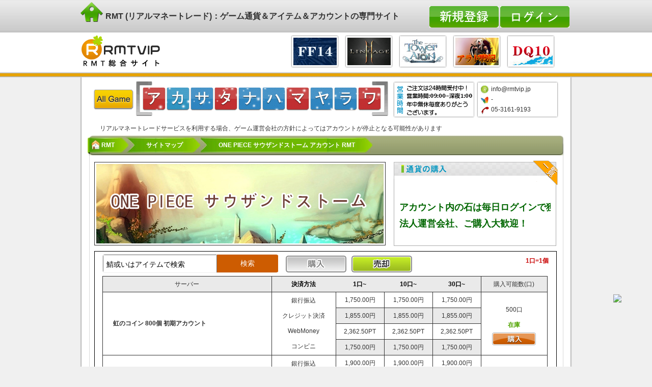

--- FILE ---
content_type: text/html; charset=utf-8
request_url: https://rmtvip.jp/rmt/onepiecets.html
body_size: 16461
content:
<!DOCTYPE html PUBLIC "-//W3C//DTD XHTML 1.0 Transitional//EN" "http://www.w3.org/TR/xhtml1/DTD/xhtml1-transitional.dtd"><html xmlns="http://www.w3.org/1999/xhtml"><head><meta http-equiv="Content-Type" content="text/html; charset=utf-8" /><title>ONE PIECE サウザンドストーム アカウント RMT 通貨売買－RMT【RMTVIP】総合サイト</title><meta name="keywords" content="ONE PIECE サウザンドストーム（サウスト） RMT 最安値通貨売買－RMT【RMTVIP】総合サイト" /><meta name="description" content="ONE PIECE サウザンドストーム（サウスト）　アカウント(RMT)など各種の販売でございます
アカウント、通貨、課金チャージ代行　、アイテムを販売しています
RMT法人運営、安心の取引、コンビニ・カード決済、電子マネーなどの決済方法豊富、親切対応させていただきます " /><script type="text/javascript" src="/Public/vip/js/jquery-1.6.min.js"></script><script type="text/javascript" src="/Public/vip/js/bxCarousel.js"></script><script type="text/javascript" src="/Public/vip/js/jquery.tipsy.js"></script><script type="text/javascript" src="/Public/vip/js/popup_layer.js"></script><script type="text/javascript" src="/Public/vip/js/tabletrbg.js"></script><script type="text/javascript" src="/Public/vip/js/dialog.js"></script><script type="text/javascript" src="/Public/vip/js/common.js"></script><link rel="stylesheet" type="text/css" href="/Public/vip/css/common.css" /><link rel="stylesheet" type="text/css" href="/Public/vip/css/signin.css" /><link rel="stylesheet" type="text/css" href="/Public/vip/css/popup.css" /><link rel="stylesheet" type="text/css" href="/Public/vip/css/games.css" /><link rel="stylesheet" type="text/css" href="/Public/vip/css/dialog.css" /></head><body><div id="header-navi"><div><p><a href="/"><img src="/Public/vip/images/vipico.png"> RMT (リアルマネートレード)：ゲーム通貨＆アイテム＆アカウントの専門サイト</a></p><span id="menubtn"><a href="javascript:void(0)" class="signin"></a><a href="/register.html"><img src="/Public/vip/image/btn-sign.jpg"></a></span><fieldset id="signin_menu"><label for="username">ユーザID:</label><input id="username" name="email" tabindex="4" type="text" class="user"><label for="password">パスワード:</label><input id="password" name="pass" tabindex="5" type="password" class="pwd"><p class="remember"><input id="signin_submit" tabindex="6" type="button"><em><a href="/forgetpass.html" id="resend_password_link" title="パスワードをお忘れの方" >パスワードをお忘れの方?</a></em></p></fieldset></div></div><div id="header"><div><h3><a href="http://www.rmtvip.jp/"><img src="/Public/vip/image/logo.gif" alt="RMTVIP" /></a></h3><ul><li><a href="/rmt/dragonquest.html" title="ドラクエ10|DQ10 RMT"><img src="http://www.rmtvip.jp/Public/Uploads/adimage/553f1e07c8d3f.jpg"  alt="ドラクエ10|DQ10 RMT"/></a></li><li><a href="/rmt/aradosenki.html" title="アラド RMT"><img src="http://www.rmtvip.jp/Public/Uploads/adimage/550925981635d.jpg"  alt="アラド RMT"/></a></li><li><a href="/rmt/thetowerofaion.html" title="AIONクラシック RMT"><img src="http://www.rmtvip.jp/Public/Uploads/adimage/616a73550fa6e.jpg"  alt="AIONクラシック RMT"/></a></li><li><a href="/rmt/lineage2m.html" title="リネージュ2M RMT"><img src="http://www.rmtvip.jp/Public/Uploads/adimage/616a741c6aca4.png"  alt="リネージュ2M RMT"/></a></li><li><a href="/rmt/ff14.html" title="FF14 rmt"><img src="http://www.rmtvip.jp/Public/Uploads/adimage/553f1e44f0b2c.jpg"  alt="FF14 rmt"/></a></li></ul></div></div><div id="wrap-navi" class="wrap"><h3><a href="javascript:void(0)"><img src="/Public/vip/image/btn-allgame.gif" alt="All Games" /></a></h3><ul><li class="gc1"><a href="javascript:void(0)"><span>ア</span></a></li><li class="gc2"><a href="javascript:void(0)"><span>カ</span></a></li><li class="gc3"><a href="javascript:void(0)"><span>サ</span></a></li><li class="gc4"><a href="javascript:void(0)"><span>タ</span></a></li><li class="gc5"><a href="javascript:void(0)"><span>ナ</span></a></li><li class="gc6"><a href="javascript:void(0)"><span>ハ</span></a></li><li class="gc7"><a href="javascript:void(0)"><span>マ</span></a></li><li class="gc8"><a href="javascript:void(0)"><span>ヤ</span></a></li><li class="gc9"><a href="javascript:void(0)"><span>ラ</span></a></li><li class="gc10"><a href="javascript:void(0)"><span>ワ</span></a></li></ul><s></s><ol><li id="tip-email" title="メールでお問い合わせ"><a href="/cdn-cgi/l/email-protection#bcd5d2dad3fcced1c8cad5cc92d6cc"><span class="__cf_email__" data-cfemail="167f78707956647b62607f66387c66">[email&#160;protected]</span></a></li><li id="tip-msn" title="チャットでお問い合わせ">-</li><li id="tip-tel" title="電話でお問い合わせ">05-3161-9193</li></ol><div id="blk3" class="gamepop" style="display:none;"><div class="head"><img src="/Public/vip/images/arrow.gif"></div><div class="popup"><a href="javascript:void(0)" id="close" class="closeBtn"><img src="/Public/vip/images/closebtn.gif"></a><div class="clr"></div><div class="jpdiv"></div></div></div><div class="divspan"></div><div class="notice_trade">リアルマネートレードサービスを利用する場合、ゲーム運営会社の方針によってはアカウントが停止となる可能性があります</div></div></div><!--Content Strat--><div id="content"><h2 class="gamenav nsub"><a href="http://www.rmtvip.jp/" class="home">RMT</a><a href="http://www.rmtvip.jp/allgames.html" class="sub"><span>サイトマップ</span></a><a href="/rmt/onepiecets.html" class="sub"><span>ONE PIECE サウザンドストーム アカウント RMT</span></a></h2><div class="wrap-main"><img src="/Public/Uploads/vip_gamead/5b1157be1442a.jpg" alt="ONE PIECE サウザンドストーム アカウント RMT" class="g_img" /><div id="trademes"><h3><a href="http://www.rmtvip.jp/rss/onepiecets"></a></h3><div class="scrocon"><marquee direction="up" height="121" scrollamount="1" scrolldelay="40" onMouseOver="this.scrollDelay=500" onMouseOut="this.scrollDelay=1" ><span style="white-space:nowrap;font-size:18px;color:#006600;"><strong><span style="white-space:nowrap;">アカウント内の石は毎日ログインで獲得しますので、ご安心ください</span><br />
</strong></span> 
<p>
	<span style="white-space:nowrap;font-size:18px;color:#006600;"><strong>法人運営会社、ご購入大歓迎！</strong></span> 
</p></marquee></div></div><div class="tradetbl"><b>1口=1個</b><span class="top-search"><form action="/rmt/onepiecets.html" method="post"><input type="text" value="鯖或いはアイテムで検索" name="wd" id="search-keyword" onfocus="javascript:if(this.value=='鯖或いはアイテムで検索')this.value='';"><input type="submit" value="検索" class="czan"><input type="hidden" name="__hash__" value="657db6077871f7048a2edb020daeb66e_7a03f33df717d9b38a82961a51144228" /></form></span><span class="top-btn-box"><a href="/rmt/onepiecets.html"><img src="/Public/vip/image/btn_buyh.gif" /></a><a href="/onepiecets/sale.html"><img src="/Public/vip/image/btn_salel.gif" /></a></span><table width="874" border="0" cellpadding="0" cellspacing="0" class="pricetable"><thead><tr class="evenbg"><td>サーバー</td><th>決済方法</th><th>1口~</th><th>10口~</th><th>30口~</th><td>購入可能数(口)</td><!--td>購入</td--><!--<td>予約取引<br/>(72時間以内)</td>--></tr></thead><tbody><tr><td rowspan="4"><span class="th">虹のコイン 800個 初期アカウント</span></td><td rowspan="4">銀行振込<br/>クレジット決済<br/>WebMoney<br/>コンビニ</td><td>1,750.00円</td><td>1,750.00円</td><td>1,750.00円</td><td rowspan="4">500口<br/><strong style="color:#51a401">在庫</strong><br><a href="/onepiecets/2823/buy/order/step1.html"><img src="/Public/vip/image/btn_buy.gif"  class="imgv"/></a></td><!--<td rowspan="4">入荷未定</td>--></tr><tr><td>1,855.00円</td><td>1,855.00円</td><td>1,855.00円</td></tr><tr><td>2,362.50PT</td><td>2,362.50PT</td><td>2,362.50PT</td></tr><tr><td>1,750.00円</td><td>1,750.00円</td><td>1,750.00円</td></tr><tr class="bg2"><td rowspan="4"><span class="th">虹のコイン 1000個 初期アカウント</span></td><td rowspan="4">銀行振込<br/>クレジット決済<br/>WebMoney<br/>コンビニ</td><td>1,900.00円</td><td>1,900.00円</td><td>1,900.00円</td><td rowspan="4">500口<br/><strong style="color:#51a401">在庫</strong><br><a href="/onepiecets/2824/buy/order/step1.html"><img src="/Public/vip/image/btn_buy.gif"  class="imgv"/></a></td><!--<td rowspan="4">入荷未定</td>--></tr><tr class="bg2"><td>2,014.00円</td><td>2,014.00円</td><td>2,014.00円</td></tr><tr class="bg2"><td>2,565.00PT</td><td>2,565.00PT</td><td>2,565.00PT</td></tr><tr class="bg"><td>1,900.00円</td><td>1,900.00円</td><td>1,900.00円</td></tr><tr><td rowspan="4"><span class="th">虹のコイン 1100個 初期アカウント</span></td><td rowspan="4">銀行振込<br/>クレジット決済<br/>WebMoney<br/>コンビニ</td><td>2,200.00円</td><td>2,200.00円</td><td>2,200.00円</td><td rowspan="4">500口<br/><strong style="color:#51a401">在庫</strong><br><a href="/onepiecets/2825/buy/order/step1.html"><img src="/Public/vip/image/btn_buy.gif"  class="imgv"/></a></td><!--<td rowspan="4">入荷未定</td>--></tr><tr><td>2,332.00円</td><td>2,332.00円</td><td>2,332.00円</td></tr><tr><td>2,970.00PT</td><td>2,970.00PT</td><td>2,970.00PT</td></tr><tr><td>2,200.00円</td><td>2,200.00円</td><td>2,200.00円</td></tr><tr class="bg2"><td rowspan="4"><span class="th">虹のコイン 1200個 初期アカウント</span></td><td rowspan="4">銀行振込<br/>クレジット決済<br/>WebMoney<br/>コンビニ</td><td>2,500.00円</td><td>2,500.00円</td><td>2,500.00円</td><td rowspan="4">500口<br/><strong style="color:#51a401">在庫</strong><br><a href="/onepiecets/2826/buy/order/step1.html"><img src="/Public/vip/image/btn_buy.gif"  class="imgv"/></a></td><!--<td rowspan="4">入荷未定</td>--></tr><tr class="bg2"><td>2,650.00円</td><td>2,650.00円</td><td>2,650.00円</td></tr><tr class="bg2"><td>3,375.00PT</td><td>3,375.00PT</td><td>3,375.00PT</td></tr><tr class="bg"><td>2,500.00円</td><td>2,500.00円</td><td>2,500.00円</td></tr><tr><td rowspan="4"><span class="th">虹のコイン 1300個 初期アカウント</span></td><td rowspan="4">銀行振込<br/>クレジット決済<br/>WebMoney<br/>コンビニ</td><td>2,950.00円</td><td>2,950.00円</td><td>2,950.00円</td><td rowspan="4">500口<br/><strong style="color:#51a401">在庫</strong><br><a href="/onepiecets/2827/buy/order/step1.html"><img src="/Public/vip/image/btn_buy.gif"  class="imgv"/></a></td><!--<td rowspan="4">入荷未定</td>--></tr><tr><td>3,127.00円</td><td>3,127.00円</td><td>3,127.00円</td></tr><tr><td>3,982.50PT</td><td>3,982.50PT</td><td>3,982.50PT</td></tr><tr><td>2,950.00円</td><td>2,950.00円</td><td>2,950.00円</td></tr><tr class="bg2"><td rowspan="4"><span class="th">虹のコイン 1400個 初期アカウント</span></td><td rowspan="4">銀行振込<br/>クレジット決済<br/>WebMoney<br/>コンビニ</td><td>3,150.00円</td><td>3,150.00円</td><td>3,150.00円</td><td rowspan="4">500口<br/><strong style="color:#51a401">在庫</strong><br><a href="/onepiecets/2828/buy/order/step1.html"><img src="/Public/vip/image/btn_buy.gif"  class="imgv"/></a></td><!--<td rowspan="4">入荷未定</td>--></tr><tr class="bg2"><td>3,339.00円</td><td>3,339.00円</td><td>3,339.00円</td></tr><tr class="bg2"><td>4,252.50PT</td><td>4,252.50PT</td><td>4,252.50PT</td></tr><tr class="bg"><td>3,150.00円</td><td>3,150.00円</td><td>3,150.00円</td></tr><tr><td rowspan="4"><span class="th">虹のコイン 1500個 初期アカウント</span></td><td rowspan="4">銀行振込<br/>クレジット決済<br/>WebMoney<br/>コンビニ</td><td>3,200.00円</td><td>3,200.00円</td><td>3,200.00円</td><td rowspan="4">500口<br/><strong style="color:#51a401">在庫</strong><br><a href="/onepiecets/2829/buy/order/step1.html"><img src="/Public/vip/image/btn_buy.gif"  class="imgv"/></a></td><!--<td rowspan="4">入荷未定</td>--></tr><tr><td>3,392.00円</td><td>3,392.00円</td><td>3,392.00円</td></tr><tr><td>4,320.00PT</td><td>4,320.00PT</td><td>4,320.00PT</td></tr><tr><td>3,200.00円</td><td>3,200.00円</td><td>3,200.00円</td></tr><tr class="bg2"><td rowspan="4"><span class="th">虹のコイン 1600個 初期アカウント</span></td><td rowspan="4">銀行振込<br/>クレジット決済<br/>WebMoney<br/>コンビニ</td><td>3,600.00円</td><td>3,600.00円</td><td>3,600.00円</td><td rowspan="4">500口<br/><strong style="color:#51a401">在庫</strong><br><a href="/onepiecets/2830/buy/order/step1.html"><img src="/Public/vip/image/btn_buy.gif"  class="imgv"/></a></td><!--<td rowspan="4">入荷未定</td>--></tr><tr class="bg2"><td>3,816.00円</td><td>3,816.00円</td><td>3,816.00円</td></tr><tr class="bg2"><td>4,860.00PT</td><td>4,860.00PT</td><td>4,860.00PT</td></tr><tr class="bg"><td>3,600.00円</td><td>3,600.00円</td><td>3,600.00円</td></tr><tr><td rowspan="4"><span class="th">虹のコイン 1700個 初期アカウント</span></td><td rowspan="4">銀行振込<br/>クレジット決済<br/>WebMoney<br/>コンビニ</td><td>3,950.00円</td><td>3,950.00円</td><td>3,950.00円</td><td rowspan="4">500口<br/><strong style="color:#51a401">在庫</strong><br><a href="/onepiecets/2831/buy/order/step1.html"><img src="/Public/vip/image/btn_buy.gif"  class="imgv"/></a></td><!--<td rowspan="4">入荷未定</td>--></tr><tr><td>4,187.00円</td><td>4,187.00円</td><td>4,187.00円</td></tr><tr><td>5,332.50PT</td><td>5,332.50PT</td><td>5,332.50PT</td></tr><tr><td>3,950.00円</td><td>3,950.00円</td><td>3,950.00円</td></tr><tr class="bg2"><td rowspan="4"><span class="th">虹のコイン 1800個 初期アカウント</span></td><td rowspan="4">銀行振込<br/>クレジット決済<br/>WebMoney<br/>コンビニ</td><td>4,250.00円</td><td>4,250.00円</td><td>4,250.00円</td><td rowspan="4">300口<br/><strong style="color:#51a401">在庫</strong><br><a href="/onepiecets/2832/buy/order/step1.html"><img src="/Public/vip/image/btn_buy.gif"  class="imgv"/></a></td><!--<td rowspan="4">入荷未定</td>--></tr><tr class="bg2"><td>4,505.00円</td><td>4,505.00円</td><td>4,505.00円</td></tr><tr class="bg2"><td>5,737.50PT</td><td>5,737.50PT</td><td>5,737.50PT</td></tr><tr class="bg"><td>4,250.00円</td><td>4,250.00円</td><td>4,250.00円</td></tr><tr><td rowspan="4"><span class="th">虹のコイン 1900個 初期アカウント</span></td><td rowspan="4">銀行振込<br/>クレジット決済<br/>WebMoney<br/>コンビニ</td><td>4,700.00円</td><td>4,700.00円</td><td>4,700.00円</td><td rowspan="4">300口<br/><strong style="color:#51a401">在庫</strong><br><a href="/onepiecets/2833/buy/order/step1.html"><img src="/Public/vip/image/btn_buy.gif"  class="imgv"/></a></td><!--<td rowspan="4">入荷未定</td>--></tr><tr><td>4,982.00円</td><td>4,982.00円</td><td>4,982.00円</td></tr><tr><td>6,345.00PT</td><td>6,345.00PT</td><td>6,345.00PT</td></tr><tr><td>4,700.00円</td><td>4,700.00円</td><td>4,700.00円</td></tr><tr class="bg2"><td rowspan="4"><span class="th">虹のコイン 2000個 初期アカウント</span></td><td rowspan="4">銀行振込<br/>クレジット決済<br/>WebMoney<br/>コンビニ</td><td>5,150.00円</td><td>5,150.00円</td><td>5,150.00円</td><td rowspan="4">300口<br/><strong style="color:#51a401">在庫</strong><br><a href="/onepiecets/2834/buy/order/step1.html"><img src="/Public/vip/image/btn_buy.gif"  class="imgv"/></a></td><!--<td rowspan="4">入荷未定</td>--></tr><tr class="bg2"><td>5,459.00円</td><td>5,459.00円</td><td>5,459.00円</td></tr><tr class="bg2"><td>6,952.50PT</td><td>6,952.50PT</td><td>6,952.50PT</td></tr><tr class="bg"><td>5,150.00円</td><td>5,150.00円</td><td>5,150.00円</td></tr><tr><td rowspan="4"><span class="th">虹のコイン 2100個 初期アカウント</span></td><td rowspan="4">銀行振込<br/>クレジット決済<br/>WebMoney<br/>コンビニ</td><td>5,700.00円</td><td>5,700.00円</td><td>5,700.00円</td><td rowspan="4">300口<br/><strong style="color:#51a401">在庫</strong><br><a href="/onepiecets/2835/buy/order/step1.html"><img src="/Public/vip/image/btn_buy.gif"  class="imgv"/></a></td><!--<td rowspan="4">入荷未定</td>--></tr><tr><td>6,042.00円</td><td>6,042.00円</td><td>6,042.00円</td></tr><tr><td>7,695.00PT</td><td>7,695.00PT</td><td>7,695.00PT</td></tr><tr><td>5,700.00円</td><td>5,700.00円</td><td>5,700.00円</td></tr><tr class="bg2"><td rowspan="4"><span class="th">虹のコイン 2200個 初期アカウント</span></td><td rowspan="4">銀行振込<br/>クレジット決済<br/>WebMoney<br/>コンビニ</td><td>6,000.00円</td><td>6,000.00円</td><td>6,000.00円</td><td rowspan="4">300口<br/><strong style="color:#51a401">在庫</strong><br><a href="/onepiecets/2836/buy/order/step1.html"><img src="/Public/vip/image/btn_buy.gif"  class="imgv"/></a></td><!--<td rowspan="4">入荷未定</td>--></tr><tr class="bg2"><td>6,360.00円</td><td>6,360.00円</td><td>6,360.00円</td></tr><tr class="bg2"><td>8,100.00PT</td><td>8,100.00PT</td><td>8,100.00PT</td></tr><tr class="bg"><td>6,000.00円</td><td>6,000.00円</td><td>6,000.00円</td></tr><tr><td rowspan="4"><span class="th">虹のコイン 2300個 初期アカウント</span></td><td rowspan="4">銀行振込<br/>クレジット決済<br/>WebMoney<br/>コンビニ</td><td>6,100.00円</td><td>6,100.00円</td><td>6,100.00円</td><td rowspan="4">300口<br/><strong style="color:#51a401">在庫</strong><br><a href="/onepiecets/2837/buy/order/step1.html"><img src="/Public/vip/image/btn_buy.gif"  class="imgv"/></a></td><!--<td rowspan="4">入荷未定</td>--></tr><tr><td>6,466.00円</td><td>6,466.00円</td><td>6,466.00円</td></tr><tr><td>8,235.00PT</td><td>8,235.00PT</td><td>8,235.00PT</td></tr><tr><td>6,100.00円</td><td>6,100.00円</td><td>6,100.00円</td></tr><tr class="bg2"><td rowspan="4"><span class="th">虹のコイン 2400個 初期アカウント</span></td><td rowspan="4">銀行振込<br/>クレジット決済<br/>WebMoney<br/>コンビニ</td><td>6,600.00円</td><td>6,600.00円</td><td>6,600.00円</td><td rowspan="4">100口<br/><strong style="color:#51a401">在庫</strong><br><a href="/onepiecets/2956/buy/order/step1.html"><img src="/Public/vip/image/btn_buy.gif"  class="imgv"/></a></td><!--<td rowspan="4">入荷未定</td>--></tr><tr class="bg2"><td>6,996.00円</td><td>6,996.00円</td><td>6,996.00円</td></tr><tr class="bg2"><td>8,910.00PT</td><td>8,910.00PT</td><td>8,910.00PT</td></tr><tr class="bg"><td>6,600.00円</td><td>6,600.00円</td><td>6,600.00円</td></tr><tr><td rowspan="4"><span class="th">虹のコイン 2500個 初期アカウント</span></td><td rowspan="4">銀行振込<br/>クレジット決済<br/>WebMoney<br/>コンビニ</td><td>6,900.00円</td><td>6,900.00円</td><td>6,900.00円</td><td rowspan="4">100口<br/><strong style="color:#51a401">在庫</strong><br><a href="/onepiecets/2957/buy/order/step1.html"><img src="/Public/vip/image/btn_buy.gif"  class="imgv"/></a></td><!--<td rowspan="4">入荷未定</td>--></tr><tr><td>7,314.00円</td><td>7,314.00円</td><td>7,314.00円</td></tr><tr><td>9,315.00PT</td><td>9,315.00PT</td><td>9,315.00PT</td></tr><tr><td>6,900.00円</td><td>6,900.00円</td><td>6,900.00円</td></tr></tbody></table></div><div id="g_mes"><b><span></span><h3>ONE PIECE サウザンドストーム アカウント RMT</h3><em></em></b><p>
	<strong><span style="font-size:18px;color:#E53333;">ONE PIECE サウザンドストーム（サウスト）RMT&nbsp;購入注意事項:</span></strong> 
</p>
<p>
	<strong>◈価格/在庫</strong><br />
◎ONE PIECE サウザンドストーム（サウスト）RMT&nbsp;驚く程安い価格販売<br />
◎ONE PIECE サウザンドストーム（サウスト）RMT&nbsp;単価の表示額は税込となっております。<br />
◎ONE PIECE サウザンドストーム（サウスト）RMT&nbsp;在庫豊富<br />
決済方法豊富、法人運営会社、ご購入大歓迎！
</p>
<p>
	<strong>◈VIPポイント</strong><br />
◎VIP会員様のpointについて<br />
１弊社のVIPお客様に購入した金額の1-3％pointを還元致します、（１point＝１円）<br />
２次回ご注文する時にpointが使えます。<br />
３pointは利用上限がありません、本サイトの全ゲームの通貨を購入することができます（暫定）
</p>
<p>
	<strong>◈取引安全情報</strong><br />
◎本会社では、取引安全面にも色々とりかかっております、お客さまに渡すすべてのギルは複雑な取引過程にて処理しております。<br />
◎お取引方法について、良いアドバイスを頂ければ、サプライズを差し上げます. ^.^
</p>
<p>
	※ゲームにより、リアルマネートレードサービスを利用する場合、遊戯しているアカウントが停止となる可能性があるため、そのリスクを承知の上ご利用は自己責任でお願いいたします。
</p>
<p>
	<br />
</p></div><div id="g_news"><b></b><ul><li><a href="/rmtnews/7233.html">第1弹 ONE PIECE サウザンドストームの新しくアカウント入荷が入り、販売始まりました。</a></li><li><a href="/rmtnews/7232.html">ONE PIECE サウザンドストーム アカウント取り扱いを開始致しました</a></li></ul><h3><a href="/rmtnews/g/371.html">全部見る</a></h3></div></div><div class="divspan"></div></div><!--Content End--><div class="wrap-main" id="common-tab"><div class="tabs"><ul class="ui-tabs-nav"><li class="ui-tabs-selected"><a href="javascript:void(0)">ア</a></li><li><a href="javascript:void(0)">カ</a></li><li><a href="javascript:void(0)">サ</a></li><li><a href="javascript:void(0)">タ</a></li><li><a href="javascript:void(0)">ナ</a></li><li><a href="javascript:void(0)">ハ</a></li><li><a href="javascript:void(0)">マ</a></li><li><a href="javascript:void(0)">ヤ</a></li><li><a href="javascript:void(0)">ラ</a></li><li><a href="javascript:void(0)">ワ</a></li></ul><div class="gc1"><ul><li><a href="/rmt/RFOnlineNext.html">RFオンラインネクスト RMT</a></li><li><a href="/rmt/aradosenki.html">アラド戦記 RMT</a></li><li><a href="/rmt/eternal.html">ETERNAL（エターナル） RMT</a></li><li><a href="/rmt/eldenring.html">エルデンリング(ELDEN RING) RMT</a></li><li><a href="/rmt/odin.html">オーディン ヴァルハラ ライジング RMT</a></li><li><a href="/rmt/undawn.html">アンドーン(Undawn) RMT</a></li><li><a href="/rmt/aaw.kakaogames.html">アーキエイジ ウォー(アキウオ) RMT</a></li><li><a href="/rmt/hxzj.html">イルーナ戦記 RMT</a></li><li><a href="/rmt/ysnc.html">イザナギオンライン RMT</a></li><li><a href="/rmt/columbia1.html">アイドルマスター スターライトステージ RMT</a></li><li><a href="/rmt/escapefromtarkov.html">Escape from Tarkov(EFT)  RMT</a></li><li><a href="/rmt/LOL.html">LOL RMT|League of Legends RMT</a></li><li><a href="/rmt/atlantica.html">アトランティカ RMT|Atlantica RMT</a></li><li><a href="/rmt/ICARUSONLINE.html">イカロスオンライン RMT（予約制）</a></li><li><a href="/rmt/archeage.html">アーキエイジ RMT|ArcheAge RMT（予約制）</a></li><li><a href="/rmt/aion.html">AION RMT|アイオン RMT</a></li><li><a href="/rmt/ELSWORD.html">エルソード RMT</a></li><li><a href="/rmt/eve.html">イブオンライン RMT|EVE RMT</a></li><li><a href="/rmt/gwzsoul.html">鬼武者Soul RMT</a></li><li><a href="/rmt/idolmaster.html">アイドルマスターシンデレラガールズ(モバマス) RMT</a></li><li><a href="/rmt/ellicia.html">エリシア RMT|ellicia RMT</a></li><li><a href="/rmt/aurcus.html">オルクスオンライン RMT</a></li><li><a href="/rmt/EMPIREINTHESTORM.html">EMPIRE IN THE STORM（エンスト） RMT</a></li><li><a href="/rmt/clanbattle.html">運命のクランバトル(クラバト) RMT</a></li><li><a href="/rmt/fire-emblem-heroes.html">ファイアーエムブレム ヒーローズ(FEヒーローズ) RMT</a></li><li><a href="/rmt/amebagames.html">オルタナティブガールズ RMT</a></li><li><a href="/rmt/NBALivemobile.html">NBA Live mobile RMT</a></li><li><a href="/rmt/nba2k17.html">NBA 2K17 RMT</a></li><li><a href="/rmt/another-eden.html">アナザーエデン 時空を超える猫 アカウント RMT</a></li><li><a href="/rmt/Winning2017.html">ウイニングイレブン 2017 RMT|Winning Eleven 2017 RMT</a></li><li><a href="/rmt/AlchemiaStory.html">アルケミアストーリー（アルスト） RMT</a></li><li><a href="/rmt/AVA.html">アヴァベルオンライン RMT</a></li><li><a href="/rmt/azurlane.html">アズールレーン(アズレン) RMT</a></li><li><a href="/rmt/onepiecets.html">ONE PIECE サウザンドストーム アカウント RMT</a></li><li><a href="/rmt/neoforce.html">蒼青のミラージュ RMT</a></li><li><a href="/rmt/ArtofWarRedTides.html">Art of War:Red Tides RMT</a></li><li><a href="/rmt/otogi_staff.html">オトギフロンティア RMT</a></li><li><a href="/rmt/on-air-coly.html">オンエア RMT</a></li><li><a href="/rmt/idola.sega-online.html">イドラファンタシースターサーガ RMT</a></li><li><a href="/rmt/nba2k18.html">NBA 2K18 RMT</a></li><li><a href="/rmt/nba2k19.html">NBA 2K19 RMT</a></li><li><a href="/rmt/imperialsaga.html">インペリアルサガ RMT</a></li><li><a href="/rmt/ApexLegends.html">Apex Legends RMT</a></li><li><a href="/rmt/shinycolors.html">アイドルマスターシャイニーカラーズ(シャニマス) RMT</a></li><li><a href="/rmt/errant-bs.html">エラントゥ: ベヒーモススピリット RMT</a></li><li><a href="/rmt/FIFAMoblie.html">FIFA Moblie RMT</a></li><li><a href="/rmt/atelier-online.html">アトリエオンライン ～ブレセイルの錬金術士～ RMT</a></li><li><a href="/rmt/dmm-imys.html">あいりすミスティリア RMT</a></li><li><a href="/rmt/ryugagotoku.html">龍が如くONLINE  RMT</a></li><li><a href="/rmt/mt-epicorders.html">MT:EPIC ORDERS(MT:エピック・オーダーズ) RMT</a></li><li><a href="/rmt/FIFA20.html">FIFA20 RMT</a></li><li><a href="/rmt/arca-last.com.html">アルカ・ラスト 終わる世界と歌姫の果実 RMT</a></li><li><a href="/rmt/estore.html">Eストアー POINT</a></li><li><a href="/rmt/Evertale.html">エバーテイル RMT</a></li><li><a href="/rmt/asharms_staff.html">アッシュアームズ‐灰燼戦線 RMT</a></li><li><a href="/rmt/EpicSeven.html">エピックセブン(Epic Seven) RMT</a></li><li><a href="/rmt/akatukim.ujj.html">暁の軌跡モバイル（英雄伝説 ） RMT</a></li><li><a href="/rmt/nba2k20.html">NBA 2K20 RMT</a></li><li><a href="/rmt/shouyouchushi.top.html">アクション対魔忍 RMT</a></li><li><a href="/rmt/arknights.html">アークナイツ RMT</a></li><li><a href="/rmt/nintendoswitch.html">あつまれどうぶつの森 RMT</a></li><li><a href="/rmt/afkjplilithgames.html">AFKアリーナ RMT</a></li><li><a href="/rmt/utawarelf.html">うたわれるものロストフラグ(ロスフラ) RMT</a></li><li><a href="/rmt/eveechoes.html">EVE  Echoes RMT</a></li><li><a href="/rmt/nba2k21.html">NBA 2K21 RMT</a></li><li><a href="/rmt/idolish7.html">アイドリッシュセブン(アイナナ) RMT</a></li><li><a href="/rmt/valkyrie-connect.html">ヴァルキリーコネクト(ヴァルコネ) RMT</a></li><li><a href="/rmt/nba2k.html">NBA 2K22 RMT</a></li><li><a href="/rmt/umamusume.html">ウマ娘プリティーダービー RMT</a></li><li><a href="/rmt/iyagamejponegai.html">お願い社長(おねがい社長！) RMT</a></li><li><a href="/rmt/azureazlongame.html">アズレア(AZUREA-空の唄-) RMT</a></li><li><a href="/rmt/eFootball22.html">ウイイレアプリ(ウイニングイレブン2022) RMT</a></li><li><a href="/rmt/eosjp.html">エコーオブソウル(EOS) RMT</a></li></ul><span class="divspan"></span></div><div class="gc2"><ul><li><a href="/rmt/mobi.html">携帯ゲーム課金代行</a></li><li><a href="/rmt/genshin.mihoyo.ja.html">原神（Genshin） RMT</a></li><li><a href="/rmt/blackdesertm.html">黒い砂漠モバイル RMT</a></li><li><a href="/rmt/Innocent World.html">幻想神域 RMT</a></li><li><a href="/rmt/cabal.html">CABAL RMT|カバル RMT</a></li><li><a href="/rmt/closer.html">クローザーズ(CLOSERS) RMT（72時間予約制）</a></li><li><a href="/rmt/BlackDesert.html">黒い砂漠 RMT</a></li><li><a href="/rmt/granadoespada.html">グラナドエスパダ RMT|GE RMT</a></li><li><a href="/rmt/c9.html">C9 RMT</a></li><li><a href="/rmt/kritika.html">KRITIKA R:evolution RMT|クリティカ RMT</a></li><li><a href="/rmt/guildwars2cg.html">ギルドウォーズ2(GW2) RMT</a></li><li><a href="/rmt/cabal2.html">CABAL2 RMT|カバル2 RMT</a></li><li><a href="/rmt/clashofking.html">クラッシュオブキングス RMT|Clash of Kings RMT</a></li><li><a href="/rmt/kairi.html">乖離性ミリオンアーサー RMT</a></li><li><a href="/rmt/kaito.html">怪盗ロワイヤル RMT</a></li><li><a href="/rmt/dominion.html">恐竜ドミニオン RMT</a></li><li><a href="/rmt/gcq.html">ガンダムコンクエスト(GCQ) RMT</a></li><li><a href="/rmt/quest.html">クルセイダークエスト（クルクエ） RMT|Crusaders Quest RMT</a></li><li><a href="/rmt/soranova.html">ソラノヴァ RMT|soranova RMT</a></li><li><a href="/rmt/grandSummoners.html">グランドサマナーズ（グラサマ） RMT</a></li><li><a href="/rmt/kamipro.html">神姫PROJECT RMT</a></li><li><a href="/rmt/garupan.html">ガールズ&パンツァー 戦車道大作戦！</a></li><li><a href="/rmt/grimmsnotes.html">グリムノーツ RMT</a></li><li><a href="/rmt/crashfever.html">クラッシュフィーバー（クラフィ） RMT|Crash Fever RMT</a></li><li><a href="/rmt/granbluefantasy.html">グランブルーファンタジー(グラブル) RMT</a></li><li><a href="/rmt/kuro-kishi.html">黒騎士と白の魔王 RMT</a></li><li><a href="/rmt/products.html">クローズ×WORST ～最強伝説～ RMT</a></li><li><a href="/rmt/tsubasa-dreamteam.html">キャプテン翼 たたかえド RMT</a></li><li><a href="/rmt/kirarafantasia.html">きららファンタジア(きらファン) アカウント RMT</a></li><li><a href="/rmt/kotodaman.html">共闘ことばRPGコトダマン アカウント RMT</a></li><li><a href="/rmt/kings-raid.html">Kings Raid(キングスレイド) RMT</a></li><li><a href="/rmt/goetiax.html">ゴエティアクロス RMT</a></li><li><a href="/rmt/kofallstar.netmarble.html">キングオブファイターズ オールスター(KOFオールスター) RMT</a></li><li><a href="/rmt/tsubasa-zero.html">キャプテン翼ZERO アカウント</a></li><li><a href="/rmt/kabaneri.html">甲鉄城のカバネリ-乱-</a></li><li><a href="/rmt/ironsaga.html">機動戦隊アイアンサーガ RMT</a></li><li><a href="/rmt/konami.cxw.html">ガルショ RMT</a></li><li><a href="/rmt/kotobuki-game.bn-ent.html">荒野のコトブキ飛行隊 大空のテイクオフガールズ RMT</a></li><li><a href="/rmt/grasma.html">グラフィティスマッシュ（グラスマ） RMT</a></li><li><a href="/rmt/mmo-logres.html">剣と魔法のログレス RMT</a></li><li><a href="/rmt/genmono2.html">幻獣物語2 RMT</a></li><li><a href="/rmt/nayuta.kyoto.html">京刀のナユタ RMT</a></li><li><a href="/rmt/gree.html">グリーコイン(GREEコイン) RMT</a></li><li><a href="/rmt/grimmsechoes.html">グリムエコーズ RMT</a></li><li><a href="/rmt/g-b.ggame.html">ガンダムブレイカーモバイル RMT</a></li><li><a href="/rmt/Crysta.html">Crysta（クリスタ） POINT</a></li><li><a href="/rmt/konamipoine.html">KONAMI POINT</a></li><li><a href="/rmt/kemono-friends.sega.html">けものフレンズ3（けもフレ3） RMT</a></li><li><a href="/rmt/ab.sao-game.html">ソードアートオンラインアリシゼーション・ブレイディング (アリブレ) RMT</a></li><li><a href="/rmt/konosubafd.html">この素晴らしい世界に祝福を！ファンタスティックデイズ(このファン) RMT</a></li><li><a href="/rmt/codedblood.html">コード:ドラゴンブラッド(ドラブラ) RMT</a></li><li><a href="/rmt/mpfgree.html">海賊王国コロンブス RMT</a></li><li><a href="/rmt/cryptract.html">幻獣契約クリプトラクト RMT</a></li><li><a href="/rmt/aurakingdom2.html">幻想神域2-AURA KINGDOM RMT</a></li><li><a href="/rmt/muonline.html">MU 奇蹟の大地 RMT</a></li><li><a href="/rmt/soukou-musume.html">装甲娘(そうむす) RMT</a></li><li><a href="/rmt/GameSpecific.html">ゲーム制定専用</a></li><li><a href="/rmt/CallofDutyMobile.html">Call of Duty:Mobile(CoDM) RMT</a></li><li><a href="/rmt/moonlight.html">月光彫刻師 RMT</a></li><li><a href="/rmt/gotjp.page.html">ゲーム オブ スローンズ 冬来たる RMT</a></li></ul><span class="divspan"></span></div><div class="gc3"><ul><li><a href="/rmt/throneandliberty.html">THRONE AND LIBERTY(スローン・アンド・リバティ) RMT</a></li><li><a href="/rmt/shadowverse.html">Shadowverse RMT|シャドウバース アカウント RMT</a></li><li><a href="/rmt/shironeko.html">白猫プロジェクト RMT</a></li><li><a href="/rmt/ixa.html">戦国IXA RMT|イクサ RMT</a></li><li><a href="/rmt/ixa1.html">戦国IXA(HanGame) RMT</a></li><li><a href="/rmt/zhanguomixi.html">戦国IXA[MIXI] RMT</a></li><li><a href="/rmt/tenjohi.html">新天上碑 RMT</a></li><li><a href="/rmt/elderscrollsonline.html">ESO(エルダースクロールズオンライン) RMT</a></li><li><a href="/rmt/SoulWorker.html">ソウルワーカー RMT | Soul Worker RMT</a></li><li><a href="/rmt/shinsangoku.html">真・三國無双 Online RMT</a></li><li><a href="/rmt/seventhdark.html">SEVENTH DARK RMT|セブンスダーク RMT（予約制）</a></li><li><a href="/rmt/imagine.html">真・女神転生 RMT</a></li><li><a href="/rmt/GENESIS.html">神撃のバハムート RMT</a></li><li><a href="/rmt/xhdjcz.html">ステラセプトオンライン RMT</a></li><li><a href="/rmt/zgqwbz.html">戦国IXA 千万の覇者 RMT</a></li><li><a href="/rmt/zgsg.html">戦国サーガ RMT</a></li><li><a href="/rmt/seiya.html">聖闘士星矢 RMT</a></li><li><a href="/rmt/SrwXSuparobo.html">スーパーロボット大戦 X-Ω RMT</a></li><li><a href="/rmt/castledragon.html">城とドラゴン RMT|Castle Dragon RMT（予約制）</a></li><li><a href="/rmt/sop.html">ソードオブファンタジア RMT|SOP RMT</a></li><li><a href="/rmt/clar.html">セレスアルカ RMT</a></li><li><a href="/rmt/aigis.html">千年戦争アイギス RMT</a></li><li><a href="/rmt/thousandMemories.html">サウザンドメモリーズ(千メモ) RMT</a></li><li><a href="/rmt/SamuraiRising.html">サムライ ライジング RMT</a></li><li><a href="/rmt/SummonsBoard.html">サモンズボード RMT</a></li><li><a href="/rmt/StarWars.html">Star Wars RMT|スター・ウォーズOL RMT</a></li><li><a href="/rmt/kotennis.html">白猫テニス RMT</a></li><li><a href="/rmt/senbura.html">戦刻ナイトブラッド RMT</a></li><li><a href="/rmt/kamurai.html">神式一閃 カムライトライブ RMT</a></li><li><a href="/rmt/sinoalice.html">SINoALICE  シノアリス アカウント RMT</a></li><li><a href="/rmt/SymphogearXD.html">戦姫絶唱シンフォギアXD UNLIMITED</a></li><li><a href="/rmt/ggame.html">Sガンロワ(スーパーガンダムロワイヤル) RMT</a></li><li><a href="/rmt/shinomas.html">シノビマスター 閃乱カグラ NEW LINK RMT</a></li><li><a href="/rmt/Steam.html">Steam rmt|スチーム rmt</a></li><li><a href="/rmt/shinsangokushi.html">新三國志 RMT</a></li><li><a href="/rmt/sengokurowaiyaru.html">戦国ロワイヤル RMT</a></li><li><a href="/rmt/konami.html">実況パワフルサッカー RMT</a></li><li><a href="/rmt/sevensstory.html">セブンズストーリー RMT</a></li><li><a href="/rmt/tenipuri.html">テニラビ(新テニスの王子様 ライジングビート) RMT</a></li><li><a href="/rmt/revuestarlight.html">少女歌劇レヴュースタァライトReLIVE(スタリラ) RMT</a></li><li><a href="/rmt/asukazero.html">戦国アスカZERO RMT</a></li><li><a href="/rmt/colopl.html">最果てのバベル(Project Babel) RMT</a></li><li><a href="/rmt/samurai.xdg.html">侍魂オンライン 朧月伝(サムスピOL) RMT</a></li><li><a href="/rmt/jump-taisen.bn-ent.html">ジャンプヒーロー大戦オレコレクション2 RMT</a></li><li><a href="/rmt/sangokutaisen-smash.html">三国大戦スマッシュ(さんすま) RMT</a></li><li><a href="/rmt/nioh2.html">仁王2 RMT</a></li><li><a href="/rmt/sakatsuku-rtw.sega.html">サカつくRTW(サカつく ロード・トゥ・ワールド) RMT</a></li><li><a href="/rmt/jumputi.game.line.html">ジャンプチヒーローズ(ジャンプチ) RMT</a></li><li><a href="/rmt/sun.html">ソウルオブジアルティメットネイション(SUN) RMT</a></li><li><a href="/rmt/stellaarcana.yoozoo.html">ステラアルカナ～愛の光と運命の絆 RMT</a></li><li><a href="/rmt/konamiapp.html">実況パワフルプロ野球（パワプロアプリ） RMT</a></li><li><a href="/rmt/mahjongsoul.html">雀魂 じゃんたま RMT</a></li><li><a href="/rmt/sinchronicleega.html">シンクロニクル RMT</a></li><li><a href="/rmt/TheCycleFrontier.html">The Cycle Frontier(ザ サイクルフロンティア) RMT</a></li></ul><span class="divspan"></span></div><div class="gc4"><ul><li><a href="/rmt/dragonquest.html">ドラクエ10 RMT(DQ10 RMT)</a></li><li><a href="/rmt/thetowerofaion.html">AIONクラシック(タワーオブアイオンクラシック) RMT</a></li><li><a href="/rmt/Tos.html">Tree of Savior（Tos) RMT|ツリーオブセイヴァー RMT</a></li><li><a href="/rmt/tantora.html">単車の虎 アプリ版 RMT</a></li><li><a href="/rmt/toram.html">トーラムオンライン RMT|toram RMT</a></li><li><a href="/rmt/DragonNest.html">ドラゴンネスト RMT（予約制）</a></li><li><a href="/rmt/ddon.html">ドラゴンズドグマ(DDON) RMT|Dragon's Dogma RMT</a></li><li><a href="/rmt/Age of Discovery.html">大航海時代 RMT</a></li><li><a href="/rmt/tera.html">TERA RMT（予約制）</a></li><li><a href="/rmt/talesweaver.html">TW テイルズウィーバー RMT</a></li><li><a href="/rmt/xk.html">タルタロス：リバース RMT</a></li><li><a href="/rmt/darkfall.html">ダークフォール Darkfall  RMT</a></li><li><a href="/rmt/dragoncollection.html">ドラゴンコレクション(ドラコレ) RMT</a></li><li><a href="/rmt/darksummoner.html">ダークサマナー RMT</a></li><li><a href="/rmt/casinoproject.html">東京カジノプロジェクト RMT</a></li><li><a href="/rmt/DungeonStriker.html">ダンジョンストライカー RMT|Dungeon Striker RMT</a></li><li><a href="/rmt/ahmlz.html">ドラゴンズシャドウ RMT</a></li><li><a href="/rmt/alfggames.html">誰ガ為のアルケミスト アカウント販売 RMT</a></li><li><a href="/rmt/drashadoubegin.html">ドラゴンズシャドウ ザ・ビギニング(ドラシャド) RMT</a></li><li><a href="/rmt/chronicle.html">チェインクロニクル3 RMT|Chain Chronicle RMT</a></li><li><a href="/rmt/dbz-dokkan.html">ドラゴンボールZ ドッカンバトル(DBZ) RMT</a></li><li><a href="/rmt/TerraBattle.html">TERRA BATTLE（テラバトル）  RMT</a></li><li><a href="/rmt/tenkahyakken.html">天華百剣-斬 RMT</a></li><li><a href="/rmt/d2-megaten.html">D×2 真・女神転生リベレーション D×2のアカウント RMT</a></li><li><a href="/rmt/smds.html">ディヴァイングリモワール RMT</a></li><li><a href="/rmt/destinychild.html">デスティニーチャイルド RMT</a></li><li><a href="/rmt/dragonproject.html">ドラゴンプロジェクト アカウント RMT</a></li><li><a href="/rmt/dffoo.html">ディシディアFF オペラオムニア(DFFOO) RMT</a></li><li><a href="/rmt/tojitomo.html">刀使ノ巫女 刻みし一閃の燈火 RMT</a></li><li><a href="/rmt/dmm.html">DMMポイント</a></li><li><a href="/rmt/tera.pmang.html">TERAクラシック RMT</a></li><li><a href="/rmt/dragalialost.html">ドラガリアロスト(DRAGALIA LOST) RMT</a></li><li><a href="/rmt/ten-sura-game.html">転生したらスライムだった件 RMT</a></li><li><a href="/rmt/danmemo.html">ダンまち～メモリア フレーゼ RMT</a></li><li><a href="/rmt/TeriaSaga.html">テリアサーガ(Teria Saga) RMT</a></li><li><a href="/rmt/dble.bn-ent.net.html">ドラゴンボールレジェンズ RMT</a></li><li><a href="/rmt/toraysoftorays.html">テイルズオブザレイズ RMT</a></li><li><a href="/rmt/gf-jp.sunborngame.html">ドールズフロントライン RMT</a></li><li><a href="/rmt/dqmp.html">ﾄﾞﾗｺﾞﾝｸｴｽﾄ ﾓﾝｽﾀｰﾊﾟﾚｰﾄﾞ RMT</a></li><li><a href="/rmt/necrosm.html">凍京NECRO＜トウキョウ・ネクロ＞ RMT</a></li><li><a href="/rmt/teraorigin.html">TERA ORIGIN(テラオリジン) RMT</a></li><li><a href="/rmt/dmm.taimanin.html">対魔忍RPG RMT</a></li><li><a href="/rmt/indexif.html">とある魔術の禁書目録幻想収束（とあるIF） RMT</a></li><li><a href="/rmt/dragonquestGO.html">ドラゴンクエストウォーク(ドラクエGO) RMT</a></li><li><a href="/rmt/pfgree.html">探検ドリランド RMT</a></li><li><a href="/rmt/ffrk.html">FFRK RMT</a></li><li><a href="/rmt/gamesangokushi.html">大戦乱三国志バトル(三バト) RMT</a></li><li><a href="/rmt/touhoulostword.html">東方ロストワード （東ロワ） RMT</a></li><li><a href="/rmt/traha.html">TRAHA(トラハ) RMT</a></li><li><a href="/rmt/dragonquest.tact.html">ドラゴンクエストタクト RMT</a></li><li><a href="/rmt/switch.adventure.html">太鼓の達人 ドコどんRPGパック！ TMT</a></li><li><a href="/rmt/special.game.sakuna.html">天穂のサクナヒメ RMT</a></li><li><a href="/rmt/diablo2blizzard.html">ディアブロ2 リザレクテッド RMT</a></li><li><a href="/rmt/tensuram.bnent.html">転スラ 魔王と竜の建国譚 RMT</a></li><li><a href="/rmt/chocotto.html">チョコットランド RMT</a></li><li><a href="/rmt/diabloimmortal.html">ディアブロイモータル(DIABLO IMMORTAL) RMT</a></li><li><a href="/rmt/dekaron.html">デカロン   RMT</a></li></ul><span class="divspan"></span></div><div class="gc5"><ul><li><a href="/rmt/nexonpoint.html">ネクソンポイント RMT|NEXON Point RMT</a></li><li><a href="/rmt/nobunaga.html">信長の野望 RMT</a></li><li><a href="/rmt/newworld.html">New World RMT</a></li><li><a href="/rmt/777.html">777タウン(777town) RMT</a></li><li><a href="/rmt/legendofmonsters.html">レジェンドオブモンスターズ RMT</a></li><li><a href="/rmt/mbga_rmt.html">農園ホッコリーナ RMT</a></li><li><a href="/rmt/naruto.html">NARUTO－ナルト－ 疾風伝 RMT</a></li><li><a href="/rmt/knights.html">ナイツクロニクル RMT</a></li><li><a href="/rmt/nicovideo.html">ニコニコ ポイント 課金代行</a></li><li><a href="/rmt/lawson.html">LAWSONのポイント</a></li><li><a href="/rmt/7renkin.html">7人の賢者と錬金術師（ななれんきん） RMT</a></li><li><a href="/rmt/7taizai.html">七つの大罪～光と闇の交戦～(グラクロ) RMT</a></li></ul><span class="divspan"></span></div><div class="gc6"><ul><li><a href="/rmt/hittheworld.html">HIT2(HIT： The World) RMT</a></li><li><a href="/rmt/lp.pigg-party.html">ピグパ(ピグパーティ) RMT</a></li><li><a href="/rmt/ff14.html">FF14 RMT</a></li><li><a href="/rmt/ff11.html">FF11 RMT</a></li><li><a href="/rmt/pso2.html">PSO2 RMT</a></li><li><a href="/rmt/pso2ngs.html">PSO2 ニュージェネシス（PSO2：NGS） RMT</a></li><li><a href="/rmt/bladesoul.html">ブレイドアンドソウル RMT|BNS RMT</a></li><li><a href="/rmt/pokemonex.html">ポケモン ソード・シールド(剣盾) RMT</a></li><li><a href="/rmt/pokemonbdsp.html">ポケモンダイパリメイク(BDSP) RMT</a></li><li><a href="/rmt/PoE2.html">Path of Exile2(PoE2) RMT</a></li><li><a href="/rmt/bns.NEO.html">ブレソNEO(ブレイドアンドソウル) RMT</a></li><li><a href="/rmt/v4.html">V4(ブイフォー) RMT</a></li><li><a href="/rmt/fategrandorder.html">Fate/Grand Order(FGO) RMT</a></li><li><a href="/rmt/BNS2.html">ブレイドアンドソウル2（Blade＆Soul2） RMT</a></li><li><a href="/rmt/zlmc.html">パズル＆ドラゴンズ(パズドラ)  RMT</a></li><li><a href="/rmt/FFBE.html">FFBE RMT</a></li><li><a href="/rmt/perfectworld.html">完美世界|パーフェクトワールド RMT</a></li><li><a href="/rmt/astral-tale.html">星界神話 RMT|ASTRAL TALE RMT</a></li><li><a href="/rmt/blessunleashed.html">BLESS Unleashed RMT</a></li><li><a href="/rmt/FIFA18.html">FIFA18 RMT</a></li><li><a href="/rmt/FIFA17.html">FIFA17 RMT</a></li><li><a href="/rmt/lq.html">ハウンズ RMT</a></li><li><a href="/rmt/finalfantasyxiv|eu.html">FF14 EU/NA RMT（予約制）</a></li><li><a href="/rmt/prideofsoul.html">舞翔伝|プライドオブソウル RMT</a></li><li><a href="/rmt/lryx.html">ハンターヒーロー RMT</a></li><li><a href="/rmt/blessonline.html">BLESS(ブレス) RMT</a></li><li><a href="/rmt/itunesappstore.html">iTunes プリペイドカード RMT</a></li><li><a href="/rmt/pocodun.html">ポコロンダンジョンズ(ポコダン) RMT</a></li><li><a href="/rmt/BleachBraveSouls.html">BLEACH Brave Souls（ブレソル） RMT</a></li><li><a href="/rmt/treasuredetective.html">秘宝探偵キャリー RMT</a></li><li><a href="/rmt/pcro.html">ぷちっとくろにくる RMT|PCRO RMT</a></li><li><a href="/rmt/bld.html">不良道 ギャングロード ビール</a></li><li><a href="/rmt/kxmc.html">ヘイ・デイ(HayDay) RMT</a></li><li><a href="/rmt/3gokushi_rmt.html">ブラウザ三国志 RMT</a></li><li><a href="/rmt/PokemonGO.html">Pokémon GO RMT|ポケモンGO RMT</a></li><li><a href="/rmt/hoshidora.html">星のドラゴンクエスト(星ドラ) アカウント RMT</a></li><li><a href="/rmt/flower.html">フラワーナイトガール(FLOWER KNIGHT GRIL) RMT</a></li><li><a href="/rmt/bangdream.html">バンドリ ガールズバンドパーティ(BanG Dream) RMT</a></li><li><a href="/rmt/battlegirl-hs.html">バトルガール ハイスクール RMT</a></li><li><a href="/rmt/houkai3rd.html">崩壊3rd RMT</a></li><li><a href="/rmt/pathofexile.html">Path Of Exile(PoE) RMT</a></li><li><a href="/rmt/projecttokyodolls.html">プロジェクト東京ドールズ アカウント RMT</a></li><li><a href="/rmt/redive.html">プリンセスコネクト！Re：Dive (プリコネR) RMT</a></li><li><a href="/rmt/FFB.html">FF ブリゲイド RMT</a></li><li><a href="/rmt/BrownDust.html">ブラウンダスト RMT</a></li><li><a href="/rmt/dash.html">ダッシュ！ RMT</a></li><li><a href="/rmt/houtisangoku.html">放置三国 RMT</a></li><li><a href="/rmt/ForHonor.html">フォーオナー（ForHonor) RMT</a></li><li><a href="/rmt/pubg.html">PUBG プレイヤーアンノウンズ バトルグラウンズ RMT</a></li><li><a href="/rmt/FIFA19.html">FIFA19 RMT</a></li><li><a href="/rmt/fantasylife.html">ファンタジーライフオンライン(FLO) RMT</a></li><li><a href="/rmt/heroaca-st.bn-ent.html">僕のヒーローアカデミア スマッシュライジング RMT</a></li><li><a href="/rmt/bungo-mayoi.html">文豪ストレイドッグス 迷ヰ犬怪奇譚 RMT</a></li><li><a href="/rmt/bcappbnent.html">ブラッククローバー夢幻の騎士団 RMT</a></li><li><a href="/rmt/fortnite.html">フォートナイト/fortnite RMT</a></li><li><a href="/rmt/hai-furi-app.html">ハイスクール・フリート 艦隊バトル(ハイフリ) RMT</a></li><li><a href="/rmt/houti.html">放置少女 〜百花繚乱の萌姫たち RMT</a></li><li><a href="/rmt/bns.netmarble.html">ブレイドアンドソウルレボリューション(ブレレボ) RMT</a></li><li><a href="/rmt/warofthevisions.html">FFBE幻影戦争（WAR OF THE VISIONS） RMT</a></li><li><a href="/rmt/hypnosismicarb.html">ヒプノシスマイクA.R.B(ヒプマイARB) RMT</a></li><li><a href="/rmt/ff7remake.html">FF7REMAKE RMT</a></li><li><a href="/rmt/perfectworldM.html">パーフェクトワールドM(パワモバ) RMT</a></li><li><a href="/rmt/gamesprospiA.html">プロ野球スピリッツA RMT</a></li><li><a href="/rmt/probaseballpride.html">プロ野球PRIDE RMT</a></li><li><a href="/rmt/puyopuyotetris2.html">ぷよぷよテトリス2 RMT</a></li><li><a href="/rmt/familytrainer.bn.html">ファミリートレーナー RMT</a></li><li><a href="/rmt/FIFA21.html">FIFA21 RMT</a></li><li><a href="/rmt/fifa22.html">FIFA22 RMT</a></li><li><a href="/rmt/bluearchive.html">ブルーアーカイブ RMT</a></li></ul><span class="divspan"></span></div><div class="gc7"><ul><li><a href="/rmt/maplestorym.html">メイプルストーリー M RMT|MapleStory M RMT</a></li><li><a href="/rmt/WutheringWaves.html">鳴潮 Wuthering Waves RMT</a></li><li><a href="/rmt/maplestory.html">メイプルストーリー RMT</a></li><li><a href="/rmt/MBG.html">モバゲー（Mobage） モバコイン 課金代行 RMT</a></li><li><a href="/rmt/mulegend.html">MU LEGEND(ミューレジェンド) RMT</a></li><li><a href="/rmt/mabinogiheroes.html">マビノギ英雄伝  RMT</a></li><li><a href="/rmt/mabinogi.html">マビノギ RMT</a></li><li><a href="/rmt/moe.html">MOEマスターオブエピック RMT</a></li><li><a href="/rmt/jzzz.html">ミラーウォー RMT|MIRROR WAR RMT</a></li><li><a href="/rmt/MonsterStrike.html">モンスターストライク(モンスト) RMT</a></li><li><a href="/rmt/hlzz.html">マスターオブカオス RMT</a></li><li><a href="/rmt/innocent.html">魔法少女リリカルなのはINNOCENT RMT</a></li><li><a href="/rmt/happyelements.html">メルクストーリア アカウント RMT</a></li><li><a href="/rmt/SwordArtOnline.html">SAO メモリー・デフラグ RMT</a></li><li><a href="/rmt/monstergear.html">モンスターギア(モンギア) RMT</a></li><li><a href="/rmt/smash-magic.html">スマッシュ＆マジック（スママジ）  RMT</a></li><li><a href="/rmt/mitrasphere.html">ミトラスフィア RMT</a></li><li><a href="/rmt/magireco.html">マギアレコード 魔法少女まどかマギカ外伝 RMT</a></li><li><a href="/rmt/overlord-game.html">MASS FOR THE DEAD(オバマス) RMT</a></li><li><a href="/rmt/makaiwars-sp.html">魔界ウォーズ RMT</a></li><li><a href="/rmt/dmmunitia.html">UNITIA 神託の使徒×終焉の女神(ユニティア) RMT</a></li><li><a href="/rmt/maplestory2.html">メイプルストーリー2 RMT</a></li><li><a href="/rmt/mygamecity.html">MY GAMECITY 課金代行</a></li><li><a href="/rmt/mukoramgame.html">MU：奇蹟の覚醒 RMT</a></li><li><a href="/rmt/mgcm.html">マジカミ（MGCM) RMT</a></li><li><a href="/rmt/magatsu-wahrheit.html">禍つヴァールハイト RMT</a></li><li><a href="/rmt/monsterhunter.html">CAPCOM:モンスターハンター:ワールド RMT</a></li><li><a href="/rmt/mir4global.html">ミル4(MIR4) RMT</a></li><li><a href="/rmt/MythofEmpires.html">Myth of Empires RMT</a></li></ul><span class="divspan"></span></div><div class="gc8"><ul><li><a href="/rmt/duel_links.html">遊戯王デュエルリンクス  RMT</a></li><li><a href="/rmt/sangokushi-kunitori.html">妖怪三国志 国盗りウォーズ RMT</a></li><li><a href="/rmt/yuyuyui.html">結城友奈は勇者である 花結いのきらめき RMT</a></li><li><a href="/rmt/official.belcant.html">夜明けのベルカント RMT</a></li><li><a href="/rmt/yuhaku-maji-battle.html">幽遊白書100%本気(マジ)バトル RMT</a></li><li><a href="/rmt/latalem.html">ゆめいろファンタジーラテール RMT</a></li><li><a href="/rmt/youkaiww.gungho.html">妖怪ウォッチワールド RMT</a></li><li><a href="/rmt/yugiohmasterduel.html">遊戯王マスターデュエル RMT</a></li></ul><span class="divspan"></span></div><div class="gc9"><ul><li><a href="/rmt/lineage2m.html">リネージュ2M（Lineage2M） RMT</a></li><li><a href="/rmt/raven2w.html">レイヴン2 (RAVEN2) RMT</a></li><li><a href="/rmt/lineage2classic.html">リネージュ2 クラシック RMT</a></li><li><a href="/rmt/lineage2.html">リネージュ2 RMT</a></li><li><a href="/rmt/lineage.html">リネージュ RMT</a></li><li><a href="/rmt/lineagew.html">リネージュW RMT</a></li><li><a href="/rmt/lineagem.html">リネージュM RMT</a></li><li><a href="/rmt/lostark.pmang.html">LOST ARK(ロストアーク) RMT</a></li><li><a href="/rmt/lineage2revolution.html">リネージュ2 レボリューション RMT</a></li><li><a href="/rmt/ragnarokm.html">ラグナロクマスターズ（ラグマス） RMT</a></li><li><a href="/rmt/redstone.html">レッドストーン RMT</a></li><li><a href="/rmt/latale.html">ラテール RMT|Latale RMT</a></li><li><a href="/rmt/ro.html">RO RMT|ラグナロク RMT</a></li><li><a href="/rmt/steamRust.html">Rust(ラスト) RMT</a></li><li><a href="/rmt/lodossonline.html">ロードス島戦記オンライン RMT</a></li><li><a href="/rmt/rose.html">ローズ(ROSE) RMT</a></li><li><a href="/rmt/xajh.html">ヴァニティーオブヴァニティーズ RMT</a></li><li><a href="/rmt/rohan.html">ROHAN |ロハン RMT</a></li><li><a href="/rmt/ro2.html">RO2 RMT|ラグナロクオンライン2 RMT</a></li><li><a href="/rmt/LastPeriod.html">ラストピリオド RMT</a></li><li><a href="/rmt/LastEmpireWarZ.html">Last Empire-War Z RMT</a></li><li><a href="/rmt/raramagi.html">ららマジ RMT</a></li><li><a href="/rmt/lovelive.html">ラブライブ！スクールアイドルフェスティバル（スクフェス）  RMT</a></li><li><a href="/rmt/rainbow6.ubisoft.html">R6S レインボーシックス シージ(PC) RMT</a></li><li><a href="/rmt/rurutaruidea.html">るるたるイデア RMT</a></li><li><a href="/rmt/saga_reuniverse.html">ロマンシングサガリユニバース RMT</a></li><li><a href="/rmt/langrisserzlongame.html">ラングリッサーモバイル(ランモバ) RMT</a></li><li><a href="/rmt/leo-net.html">LEO-NET POINT</a></li><li><a href="/rmt/lastcloudia.html">ラストクラウディア(LAST CLOUDIA) RMT</a></li><li><a href="/rmt/RiseofKingdoms.html">ライズオブキングダム万国覚醒(ライキン) RMT</a></li><li><a href="/rmt/lovelive-as.bushimo.html">ラブライブ！スクールアイドルフェスティバルALL STARS（スクスタ） RMT</a></li><li><a href="/rmt/puraeden.html">レッド：プライドオブエデン(プラエデ) RMT</a></li><li><a href="/rmt/ReLostinMemories.html">Re:ゼロから始める異世界生活 Lost in Memories RMT</a></li></ul><span class="divspan"></span></div><div class="gc10"><ul><li><a href="/rmt/onepiece1.html">ワンピーストレジャークルーズのアカウント(トレクル) RMT</a></li><li><a href="/rmt/wasakore.html">ワールドサッカーコレクション RMT</a></li><li><a href="/rmt/onepiece.html">ワンピースグランドコレクション(グラコレ) RMT</a></li><li><a href="/rmt/worldchain.html">ワールドチェイン RMT</a></li><li><a href="/rmt/worldflipper.html">ワールドフリッパー (ワーフリ) RMT</a></li></ul><span class="divspan"></span></div></div></div><div id="footer"><ul><li><a href="http://www.rmtvip.jp/"><span>ホーム</span></a></li><li><a href="http://www.rmtvip.jp/info/about-us.html"><span>About us</span></a></li><li><a href="http://www.rmtvip.jp/info/contact-us.html"><span>Contact us</span></a></li><li><a href="http://www.rmtvip.jp/info/shipping.html"><span>Shipping policy Private policy</span></a></li><li><a href="http://www.rmtvip.jp/info/terms.html"><span>Terms and conditions</span></a></li><li><a href="http://www.rmtvip.jp/info/return-refund.html"><span>Return and refund policy </span></a></li><!--li><a href="http://www.rmtvip.jp/info/company.html"><span>会社紹介</span></a></li--><li><a href="http://www.rmtvip.jp/info/rule.html"><span>利用規約</span></a></li><!--li><a href="http://www.rmtvip.jp/info/law.html"><span>特定商取引法に基づく表記</span></a></li--><li><a href="http://www.rmtvip.jp/links.html"><span>相互リンク</span></a></li></ul><p class="clear">Copyright © 2009 RMT-VIP. All rights reserved<br />
Billing Address:Gergana Enterprise Limited
(20 Gialtas, Agios Nicolaos, PC3100, Limassol, Cyprus)
<img src="/pay/visa.png" width="37" height="30"  alt=""/><img src="/pay/master.png" width="36" height="30"  alt=""/><img src="/pay/jcb.png" width="37" height="30"  alt=""/></p><div class="tj"><script data-cfasync="false" src="/cdn-cgi/scripts/5c5dd728/cloudflare-static/email-decode.min.js"></script><script>
  (function(i,s,o,g,r,a,m){i["GoogleAnalyticsObject"]=r;i[r]=i[r]||function(){
  (i[r].q=i[r].q||[]).push(arguments)},i[r].l=1*new Date();a=s.createElement(o),
  m=s.getElementsByTagName(o)[0];a.async=1;a.src=g;m.parentNode.insertBefore(a,m)
  })(window,document,"script","//www.google-analytics.com/analytics.js","ga");

  ga("create", "UA-57381250-1", "auto");
  ga("send", "pageview");

</script>
<script type="text/javascript" src="https://s19.cnzz.com/z_stat.php?id=1426628&web_id=1426628"></script>

<script>(function() {var _53code = document.createElement("script");_53code.src = "https://tb.53kf.com/code/code/6495ddd71dbb0503f98c62170a055aa10/1";var s = document.getElementsByTagName("script")[0]; s.parentNode.insertBefore(_53code, s);})();</script></div></div><div id="floatBtn" class="fixed"><img src="http://chat16.live800.com/live800/SurferServer?cmd=111&companyID=315260&online=http://www.rmtvip.jp/images/online.gif
&offline=http://www.rmtvip.jp/images/offline.gif" style="cursor:pointer;" onclick="OpenChat();" /></div><style type="text/css">
.fixed {position:fixed;}
* html div.fixed {position:absolute; right:16px;} 
#floatBtn {padding:5px; line-height:20px; color:#FFF; margin-top:-75px; top:90%; right:55px;} 
</style><script language="javascript">
function OpenChat(){
	var chatUrl=" http://chat16.live800.com/live800/chatClient/chatbox.jsp?companyID=315260&jid=7773791320&lan=ja";
		  chatUrl+="&enterurl="+encodeURIComponent(document.referrer||document.URL);
		  chatUrl+="&t="+new Date().getTime();
	try{
		window.open(chatUrl,"chatbox79482","toolbar=0,scrollbars=0,location=0,menubar=0,resizable=1,width=570,height=424");
	}catch(e){
		// browser blocked
		// do nothing;
	}
}
</script><script type="text/javascript" src="/Public/fancybox/jquery.fancybox.pack.js?v=2.1.5"></script><link rel="stylesheet" type="text/css" href="/Public/fancybox/jquery.fancybox.css?v=2.1.5" media="screen" /><script type="text/javascript">
    $(document).ready(
            $(".pic-detail").click(function(){
                $.fancybox.open($(this).attr('src'));
            })
    )
</script><script defer src="https://static.cloudflareinsights.com/beacon.min.js/vcd15cbe7772f49c399c6a5babf22c1241717689176015" integrity="sha512-ZpsOmlRQV6y907TI0dKBHq9Md29nnaEIPlkf84rnaERnq6zvWvPUqr2ft8M1aS28oN72PdrCzSjY4U6VaAw1EQ==" data-cf-beacon='{"version":"2024.11.0","token":"c722cc864d134dd099b1eebd59c78604","r":1,"server_timing":{"name":{"cfCacheStatus":true,"cfEdge":true,"cfExtPri":true,"cfL4":true,"cfOrigin":true,"cfSpeedBrain":true},"location_startswith":null}}' crossorigin="anonymous"></script>
</body></html>

--- FILE ---
content_type: text/css
request_url: https://rmtvip.jp/Public/vip/css/common.css
body_size: 2101
content:
body {
	margin:0;
	padding:0;
	font-size:12px;
	line-height:20px;
	background:#f0f0f0 url(../images/wrap-bg.gif) center top repeat-y;
	font-family:"MS Gothic","Helvetica","ＭＳ Ｐ明朝","細明朝体","ヒラギノ明朝 Pro W3";
	position: relative;
}

a{text-decoration: none;color:#323232;}
h1,h2,h3,h4,h5,h6{margin: 0px;padding: 0px;}
div,form,img,ul,ol,li,dl,dt,dd,fieldset{margin:0;padding:0;border: 0; }
li,ul,ol,dl{list-style-type:none;}
img{vertical-align:top;}
.fleft{float: left;}
.fright{float: right;}
.m4x{margin-right: 4px;}
.divspan {clear:both;height:1px;margin-top:-1px;overflow:hidden; display: block;}
.clear{clear:both;}
#wrap-header,.wrap-main{margin:10px auto;width:916px; clear: both;}
.notice_trade{margin:10px auto;width:886px; clear: both;}
.hr,#header b,#header i,#header ul li,#header ul li a:hover,#header ul,#store-hours,#wrap-navi ul,#wrap-navi ol,#wrap-navi s,.ui-tabs-nav li,.ui-tabs-nav li.ui-tabs-selected{background: url(../images/i.gif) no-repeat;}
.hr{
	display: block;
	width: 958px;
	margin: 3px auto;
	background-position:0px 0px;
	height: 2px;
	overflow:hidden;
}
.wrap{
	width:950px;
	margin:0 auto;
	padding:8px 10px 0px 8px;
	color:#323232; 
}	
/**Init End**/
#header-navi{  position: fixed;
	top: 0;
	left: 0;
	z-index: 999;height: 64px;background: url(../images/common-head-center.gif);width: 100%;}
#header-navi div{margin: 0px auto;width: 970px;height: 64px;line-height: 64px;color:#323232;position: relative;}
#header-navi div p{
	display: inline;
	font-size: 16px;
	float:left;
	padding-left: 5px;
	font-weight: bold;
	margin: 0px;
	padding: 0px;
}
#header-navi div span{float:right;margin-right:7px;display:block}
#header-navi div span a{margin-left:10px;display:block;float:right;	margin-top: 12px;}
#header{background: url(../images/common-head-center.gif) 0px -64px;height: 88px;width: 100%;margin-top: 64px;}
#header b,#header i{
		display: block;
		background-position: -5px -71px;
		height: 152px;
		width: 4px;
		margin: -120px 0px 0px 0px;
		float: right;
}
#header i{background-position: 0px -71px;float: left;}
#header div{margin: 0px auto;width: 970px;height: 88px;padding-top: 5px;}
#btn-user-info{margin-top: 10px}
#header h3{margin:0px 5px;float:left;}
#header ul{margin:0px 30px 0px 5px;}
#header ul li{
	background-position:-10px -107px;
	width:94px;
	height:64px;
	text-align:center;
	float:right;
	margin:0px 6px;
}
#header ul li a{display:block;}
#header ul li a:hover{
	background-position:-827px -2px;
	width:94px;
	height:64px;		
}
#header ul li img{margin-top:5px;}

.btn {
	display: inline-block;
	padding: 4px 12px;
	margin-bottom: 0;
	font-size: 14px;
	font-weight: 400;
	line-height: 10px;
	text-align: center;
	white-space: nowrap;
	vertical-align: middle;
	-ms-touch-action: manipulation;
	touch-action: manipulation;
	cursor: pointer;
	-webkit-user-select: none;
	-moz-user-select: none;
	-ms-user-select: none;
	user-select: none;
	background-image: none;
	border: 1px solid transparent;
	border-radius: 4px;
	margin-top: 7px;
}
.btn-success {
	color: #fff;
	background-color: #5cb85c;
	border-color: #4cae4c;
}
/**Header End**/
#wrap-navi{height:94px;width:950px;}
#wrap-navi h3{float:left; margin:16px 5px 0px 20px; _margin-left:10px}
#wrap-navi ul{background-position:0px -2px;width:480px;float:left;padding:12px 12px;;}
#wrap-navi ul li{background:url(../images/game-az-bg.gif) no-repeat;float:left;text-align:center;line-height:45px;margin:0px 1px;}
#wrap-navi ul li a{display:block;width:45px;height:45px;}
#wrap-navi ul li a span{display:none;}
#wrap-navi .gc1{background-position:0px 0px;}
#wrap-navi .gc2{background-position:-47px 0px;}
#wrap-navi .gc3{background-position:-94px 0px}
#wrap-navi .gc4{background-position:-141px 0px}
#wrap-navi .gc5{background-position:-188px 0px}
#wrap-navi .gc6{background-position:-235px 0px}
#wrap-navi .gc7{background-position:-282px 0px}
#wrap-navi .gc8{background-position:-329px 0px}
#wrap-navi .gc9{background-position:-376px 0px}
#wrap-navi .gc10{background-position:-423px 0px}
#wrap-navi s{background-position:-665px -2px;display:block;float:left;width:160px;height:71px;}
#wrap-navi ol a{text-decoration:none;color:#323232;}
#wrap-navi ol{
	font-family:Simsun,sans-serif;
	list-style:none;
	background-position: -504px -2px;
	width:134px;
	height:66px;
	float:left;
	margin-left:5px;
	padding-left:28px;
	padding-top:5px;
}	
#common-tab{background:#ECECEC url(../images/tab-com-bg.gif);}
.ui-tabs-nav{}
.ui-tabs-nav a.ui-tabs-selected{color:#000;}
.ui-tabs-nav li{
	width:40px;
	height:23px;
	margin:0px; 
	float:left;
	background-position:-372px -81px;
	text-align:center;
	line-height:23px;
}
.ui-tabs-nav li.ui-tabs-selected{
	width:40px;
	height:23px;
	background-position:-331px -81px;
}
.ui-tabs-panel{
	clear:both;
 	font-size:12px;
   list-style:none;
   overflow:hidden;
   padding:5px 20px;
	background:#ECECEC;
	border:2px solid #ABABAB;border-top:0px;clear:both
}
.ui-tabs-panel li{
	 border-bottom:1px dotted #CCCCCC;
    border-left:2px solid #CCCCCC;
    float:left;
    height:20px;
    line-height:20px;
    margin-top:4px;
    overflow:hidden;
    padding-left:3px;
    width:140px;
}
.ui-tabs-hide{display:none;}
#footer{
  /*
  background:#9c9c9c url(../images/footer-bg.gif) center top no-repeat;
		height:81px;
  */
   background:#9c9c9c;
		overflow:hidden;
		text-align:center;
                width: 960px;
		margin: 0 auto;
}
#footer ul{
  /*width:698px;*/ margin:0 auto}
#footer li{float:left;padding-left:14px; padding-right:10px;/*width:114px;*/ height:34px; line-height:34px;}
/*#footer li span{display:none;}*/
#footer li a{display:block;/*width:114px;*/ height:34px;}
#footer p{font-family:Verdana,Simsun,sans-serif; padding-top:5px; }
.search{ padding:0 10px;}
.search ul{margin-top:10px;}
.search li{float: left;margin: 3px 22px 3px 0;}
.search ul li a{display: block}
.search ul li img{width:147px;height:62px;}
.search ul li span{display:block;text-align:center;width:140px;height:24px ;line-height:24px;overflow:hidden}

.tj {display:none}
.nsub a{
	display:block;
	float: left;
	text-align: center;
	text-decoration: none;
	color:#fff;
}
a.home{width: 80px;}
a.sub{
	background: url(../images/nav-left.jpg) -6px 4px no-repeat;
	padding-left: 35px;
}
.nsub a span{
	display: block;
	background: url(../images/nav-right.jpg) right 4px no-repeat;
	padding-right: 35px;
}
.line {border-bottom: 1px dashed #777777;display: block;float: left;height: 1px;margin: 7px 0;width: 100%;clear:both}
.miniinput{border: 1px solid #7F9DB9;height: 17px;width: 30px;}
.payexpinfo{line-height:20px;border: 4px solid #1C89BE;padding: 5px;margin: 10px 60px;background:#FFFFFF}
.th {
     font-weight: bold;
    display: block;
    margin: 0;
    padding: 2px 3px 2px 20px;
    text-align: left;
    text-decoration: none;
  width:200px;
}
.line-box{padding:28px;}
.line-box .r{padding-left:20px;font-size:26px;line-height:200%;}
.line-info-box{padding:28px;border-top: 1px #ffffff solid;}
.line-btn{padding:6px;background:#2d8c3c;color:#fff;float:left;border-radius:5px;}
.green{color: #2d8c3c}
.line-info-box span{color: red}

--- FILE ---
content_type: text/css
request_url: https://rmtvip.jp/Public/vip/css/signin.css
body_size: 781
content:
#header-navi div span a.signin,a.btn-user{
	background: url(../image/btn-login.jpg) no-repeat;
	width: 136px;
	height: 42px;
	margin-top: 12px;
	position:relative;
	margin-left:3px;	
}
a.btn-user{background: url(../image/btn-user.gif) no-repeat;width: 80px;}
#header-navi div span a.menu-open {
	background: url(../image/btn-login-ed.png) no-repeat;
}
#header-navi div span a.user-menu-open {
	background: url(../image/btn-user-ed.gif) no-repeat;
}
#small_signup {
	display:inline;
	float:none;
	line-height:23px;
	margin:25px 0 0;
	width:170px;
}
#signin_menu {
	display:none;
	background: url(../images/signin_menu.gif) no-repeat;
	position:absolute;
	width:236px;
	height: 169px;
	z-index:100;
	border:none;
	text-align:left;
	padding:3px 12px;
	top: 47.5px;
	left: 727px; 
	margin-top:3px;
	margin-right: 0px;
	*margin-right: -1px;
	color:#789;
}
#signin_menu .user, #signin_menu .pwd {
	display:block;
	background: url(../images/login-u.gif) no-repeat;
	border: 0px;
	height: 18px;
	font-size:13px;
	margin:0 0 3px;
	padding:5px;
	width:203px;
}
#signin_menu .pwd {
	background: url(../images/login-p.gif) no-repeat;
	margin-bottom: 10px;
}
#signin_menu a {
	color:#0000ff;
        text-decoration: underline;
}
#signin_menu label {
	font-weight: bolder;
	color:#323232;
	height: 24px;
	line-height: 24px;
	*float:left;
	display:block;
	width:205px;
	clear:both;
}
.remember{
	clear: both;
	padding-top: 15px;
}
.remember em{
	font-weight: normal;
	font-style: normal;
	vertical-align:middle
}
#signin_submit {
	background:url('../images/login-submit.gif') no-repeat;
	border:none;
	margin:0px 2px 0 0;
	width: 75px;
	height: 25px;
	vertical-align:middle;
}
#signin_submit:hover, #signin_submit:focus {
	cursor:pointer;
}
#signin_menu dl{
	background:url('../images/ico_member.gif') 0px 0px no-repeat;line-height: 22px;
}
#signin_menu dt{padding-left:25px;width:186px;height:26px;overflow:hidden;line-height: 26px;border-bottom:1px solid #ccc;}
#signin_menu dd{background:url('../images/btn-user-bg.gif') 0px 0px no-repeat; width:89px; height:117px;float:left;margin:15px 20px 0px 0px;}
#signin_menu ol{margin:0px;}
#signin_menu dl a{color:#325c00;display:block;}
#signin_menu dd ol li{margin:3px 0 16px;*margin-bottom:14px;_margin-bottom:14px;text-align:center;width:88px;line-height: 22px;height:22px;}

.tipsy-inner {
	padding:10px 15px;
	line-height:1.5em;
	font-weight:bold;
}
.tipsy {
	opacity:.8;
	filter:alpha(opacity=80);
	background-repeat:no-repeat;
	padding:5px;
}
.tipsy-inner {
	padding:8px 8px;
	max-width:200px;
	font:11px 'Lucida Grande', sans-serif;
	font-weight:bold;
	-moz-border-radius:4px;
	-khtml-border-radius:4px;
	-webkit-border-radius:4px;
	border-radius:4px;
	background-color:#000;
	color:white;
	text-align:left;
}
.tipsy-north {
	background-image:url(../images/tipsy-north.gif);
	background-position:top center;
}
.tipsy-south {
	background-image:url(../images/tipsy-south.gif);
	background-position:bottom center;
}
.tipsy-east {
	background-image:url(../images/tipsy-east.gif);
	background-position:right center;
}
.tipsy-west {
	background-image:url(../images/tipsy-west.gif);
	background-position:left center;
}


--- FILE ---
content_type: text/css
request_url: https://rmtvip.jp/Public/vip/css/popup.css
body_size: 325
content:
.popup .currert{font-weight:bold;background:#85b6e2}
.popup .currert a{color:#323232;}
.gamepop{width:612px;position:relative;}
.gamepop .head{overflow:hidden;background:url(../images/jp_bg.png) left bottom no-repeat;height:12px;}
.gamepop a.closeBtn{float:right;margin-right:10px;}
.gamepop .popup{background:#f2f2f2;border:2px solid #76c02f;border-top:0px;}
.gamepop .popup{}
.gamepop .popup ul{width:470px;padding:20px 8px;zoom:1;overflow:hidden;font-size:12px;list-style:none;}
.gamepop .popup ul li{
	border-bottom: 1px dotted #CCCCCC;
	border-left: 2px solid #CCCCCC;
	padding-left:3px;
    float: left;
    height: 24px;
    line-height: 24px;
    margin-top: 4px;
    overflow: hidden;
    width: 150px;
    }
.gamepop .popup ul li a{color:#323232;display:block;}
.gamepop .popup ul li a:hover{background:#85B6E2;color:#323232;font-weight:bold;}
.jpdiv{padding-top:0px;}
.gamepop #ajaxlist{}
.gamepop .jpdiv h3{float: left;width: 100px;height: 140px;margin:0px 5px;background:url(../images/header_bg_jp.gif) no-repeat;background-position:0px center;}
.gamepop .jpdiv h3.az_gc1{background-position:0 15px}
.gamepop .jpdiv h3.az_gc2{background-position:-160px 15px}
.gamepop .jpdiv h3.az_gc3{background-position:-315px 15px}
.gamepop .jpdiv h3.az_gc4{background-position:-470px 15px}
.gamepop .jpdiv h3.az_gc5{background-position:-630px 15px}
.gamepop .jpdiv h3.az_gc6{background-position:-765px 15px}
.gamepop .jpdiv h3.az_gc7{background-position:-922px 15px}
.gamepop .jpdiv h3.az_gc8{background-position:-1076px 15px}
.gamepop .jpdiv h3.az_gc9{background-position:-1230px 15px}
.gamepop .jpdiv h3.az_gc10{background-position:-1384px 15px}
.gamepop .jpdiv h3.az_gc0{background-position:-1512px 15px}
.gameallpop{width:920px;}
.gameallpop .popup ul{width:780px;}
.gameallpop .head {
    background: url("../images/jp_all_bg.png") no-repeat left bottom;
    height: 12px;
    overflow: hidden;
}

--- FILE ---
content_type: text/css
request_url: https://rmtvip.jp/Public/vip/css/games.css
body_size: 2022
content:
#content{ width:911px; border:1px solid #d8d8d8; margin:40px auto 20px; padding:13px 9px;position: relative;}
#content{_padding:13px 5px}
.g_img{ padding:3px; border:1px solid #323232; float:left; }
#trademes{ width:319px;float:left; margin-left:16px;}
#trademes h3{background:url(../images/trade_mes.gif) no-repeat;	width:319px; height:33px;position: relative;}
#trademes h3 a{background:url(../images/rss.gif) no-repeat;	width:49px; height:49px; position: absolute; display:block; left: 273px; margin-top:-3px; margin-right:-3px; }
.scrocon{border: 1px solid #ABABAB; border-top: none; padding:0px 10px; float:left; width:297px;_padding-top:10px; height:131px;_height:121px; overflow:hidden; color:#323232}
.step{text-align:center; width:916px; float:left; margin:10px auto}
.step span{ display:block;width:836px; text-align:left;-top:5px; padding-left:70px; color:#a87b00}
.tradetbl{ margin-top:10px; border:1px solid #000; width:876px; float:left; padding:8px 15px; margin-bottom:20px;position: relative}
.tradetbl b{ float: right; color:#c90000; font-weight:bold}
.tradetbl span img{ margin-right:10px;}
.pricetable{border:1px solid #323232; border-collapse:collapse; text-align:center; line-height:30px; margin-top:40px}
.pricetable td{ border:1px solid #323232; color:#323232; height:30px;}
.tr1{ background:url(../images/table_f_trbg.gif); color:#fff}
.tr1 td{color:#fff; font-weight:bold; font-size:14px;}
.pricetable input{ width:78px; height:18px; text-align:center}
.evenbg{ background:#eaeaea}
.highlight{ background:#c5c5c5}
#g_mes{ float:left; width:542px; margin-right:15px; border:1px solid #323232; padding:10px 15px;}
#g_mes h1,#g_mes h2,#g_mes h3{font-size:13px;display:inline}
#g_mes b{ display:block;width:552px; height:23px;position:relative; margin-top:-21px; margin-left:-16px;}
#g_mes b span{display:block;width:16px;background:url(../images/g_mes_l.gif); height:23px; float:left;}
#g_mes b h3{background:url(../images/g_mes_m.gif); height:23px;float:left; color:#FFF; font-size:14px; line-height:23px; padding:0 3px; }
#g_mes b em{display:block;width:14px;background:url(../images/g_mes_r.gif); height:23px;float:left}
#g_news{float:left;width:304px;height: 387px; border:1px solid #323232;padding:0px 20px 30px 0}
#g_news b{ display:block;width:99px; height:22px;background:url(../images/g_news.gif); position:relative; margin-top:-10px; margin-left:-1px;}
#g_news li{background:url(../images/ico_news.gif) no-repeat 0 8px; padding-left:15px; margin-left:20px; overflow:hidden; width:256px; height:25px; line-height:25px;}
#g_news li a:hover{color:#b70000;}
#g_news h3{float:right;}
#g_news h3 a{color: #E53333}

.step1{border: 1px solid #323232;padding-bottom: 10px;width:874px; float:left; margin-top:10px;padding-top: 10px; }
.step1span{display:block; font-size:16px; height:39px;color:#fff;  width:874px;line-height:39px; float:left;background:url(../images/step_titlebg.gif) no-repeat;}
.step1span i{ font-weight:bold;  margin:0 10px; float:left}
.step1span em{text-align:left; width:690px; margin-left:100px;  font-style: normal;font-weight: bold; display:block;line-height:39px;}
.step1con{border:2px solid #d6d9c7; border-top:none;  border-bottom:none; margin-left:4px; _margin-left:2px; float:left; width:864px; padding-top:5px}
.buytype_txtbg{height:30px; border:none;padding:0px 3px;}
.buytype_txtbg input{border-radius: 5px;-webkit-appearance:none;
	outline:none;width:109px;border:0px;height:15px;width:116px;margin:2px 2px 0px 0px;border: 2px solid #909a6a;}
.step1con s{display:block; width:9px; height:9px;position:relative;margin-bottom:-2px; _margin-bottom:-5px;}
.setp1_b{ background:url(../images/step1_b.gif) no-repeat;  margin-left:4px; _margin-left:2px; float:left; width:868px;display:block; height:7px; }
.setp2_b{ background:url(../images/step2_b.gif) no-repeat;  margin-left:4px; _margin-left:2px; float:left; width:867px;display:block; height:5px; } 
.btnbg{ background:url(../images/btnbg.gif) no-repeat;width:81px; height:31px; line-height:31px; color:#fff; border:none; font-weight:bold; }
.step2_tr1{ background:#d6ddb8}
.step2_tr2{ background:#e2ecbe} 

.info{  width:864px; }
.info tr{ height:52px;}
.info th{ text-align:right; padding-right:10px; font-weight:normal}
.info th i{ color:#9a1e18}
tt{ color:#9a1e18}
.infotxt{height:29px; border:none; line-height:29px;}
.infotxt input{border:0px;margin:0px 10px 0px 5px}
.infotxt_l{}
.infotxt_l input{width:252px;border: 1px solid #323232;border-radius: 5px;height: 25px;}
.infotxt_s{}
.infotxt_s input{width:190px;border: 1px solid #323232;border-radius: 5px;height: 25px;}
.infotxt_s2{}
.infotxt_s2 input{width:194px;border: 1px solid #323232;border-radius: 5px;height: 25px;}
.bankrdo{ width:748px; margin-left:90px;}
.bankrdo li{ float:left; width:175px; margin-top:10px;} 
.btnspan{display:block; text-align:center; margin-top:10px; float:left ; width:876px;}
.btnspan input{ margin:0 35px;}
select{ padding-top:5px;height:29px;} 
.tradetb{background:url(../images/trade_m.gif) repeat-y; width:781px; clear:both;margin:auto; padding:8px 25px; margin-top:-1px;}
.trade_bor{display:block; height:9px; width:831px; clear:both; margin:0 auto;}
.trade_t{background:url(../images/trade_t.gif) no-repeat;}  
.trade_b{background:url(../images/trade_b.gif) no-repeat;}  
.trade{line-height:30px; background:url(../images/tb_m.gif) repeat-y;}
.trade td{ padding-left:2px;}
.trade th{ text-align:right; padding-right:15px; color:#6f3f33; font-weight:bolder; font-size:14px;}
.btnspan2{display:block; text-align:center; margin-top:10px; width:780px;}
.btnspan2 input{ margin:0 35px} 
.infoimg1{background:url(../images/infoimg1.gif) no-repeat center #d6ddb8;}
.infoimg2{background:url(../images/infoimg2.gif) no-repeat center #e2ecbe;} 
.infoimg3{background:url(../images/infoimg3.gif) no-repeat center #d6ddb8;}
.infoimg4{background:url(../images/infoimg4.gif) no-repeat center #e2ecbe;}
.infoimg5{background:url(../images/infoimg5.gif) no-repeat center #e2ecbe;}
.tb_t{background:url(../images/tb_t.gif) no-repeat}
.tb_b{background:url(../images/tb_b.gif) no-repeat}
.tb_t2{background:url(../images/tb_t2.gif) no-repeat}
.tb_b2{background:url(../images/tb_b2.gif) no-repeat}
.treaty{width:508px; height:133px; border:1px solid #ABABAB; margin-top:7px; background:#fff; overflow-y:scroll; padding:0 10px;}

.contact-form{}	  
.contact-form label.error {
background:url("../image/arrow.gif") left center no-repeat;
border-radius: 4px 4px 4px 4px;
width: auto;
height:16px;
line-height: 16px;
color:#FFFFFF;font-size:12px; 
display: inline-block;
padding:2px 2px 2px 14px;
margin: 0 0 -6px 2px;
margin:0px 0px 0px 2px\9;
}  
.contact-form label.success {background: url("../image/success.png") left center no-repeat;width:20px;height:20px; display: inline-block;padding:0px 0px 0px 18px;margin: 0 0 -6px 2px;margin:0px 0px 0px 2px\9;}  
.contact-form #gender label.error { display: none; }
.buytype_txtbg label.success{width:0px;}
.buytype_txtbg label.error{padding-left:18px;background: url("../image/error.png") left center no-repeat;}
.gamenav{background-image: url("../images/game-navbg.jpg");
    font-size: 12px;
    height: 39px;
    left: -4px;
    top:-29px;
    line-height: 39px;
    position: absolute;
    width: 934px;
    _width: 931px;
    }
span.top-btn-box{
    display: inline-block;
    height: 35px;
    line-height: 35px;
    position: absolute;
    top: 8px;
    left: 375px;
}
span.top-search {
    display: inline-block;
    height: 35px;
    line-height: 35px;
    width: 345px;
    border: #eee 1px solid;
    border-radius: 5px;
    border-right: none;
    overflow: hidden;
    margin: 5px 0;
    position: absolute;
    top: 0px;
    left: 15px;
}
span.top-search input {
    width: 210px;
    height: 35px;
    line-height: 35px;
    display: inline-block;
    float: left;
    font-size: 14px;
    padding: 0 5px;
    outline: none;
}
span.top-search .czan {
    width: 120px;
    height: 35px;
    background: #cd5c01;
    padding: 0;
    border: none;
    margin: 0px;
    color: #ffffff;
    cursor: pointer;
}

--- FILE ---
content_type: text/css
request_url: https://rmtvip.jp/Public/vip/css/dialog.css
body_size: 1
content:
.dialog-overlay {
	BACKGROUND: #adadad; FILTER: alpha(opacity:50); opacity: 0.5;
}
.dialog {
	PADDING: 4px; BACKGROUND: #adadad; FILTER: alpha(opacity:70);  opacity: 0.9; border-radius: 2px; -moz-border-radius: 2px; -webkit-border-radius: 2px;width: 600px;
}
.dialog .bar {
	PADDING-RIGHT: 6px; PADDING-LEFT: 6px; MIN-HEIGHT: 15px; BACKGROUND: #33799d; PADDING-BOTTOM: 6px; CURSOR: move; COLOR: #fff; PADDING-TOP: 6px
}
.dialog .bar .title {
	FLOAT: left; MARGIN-RIGHT: 10px;display: none;
}
.dialog .bar .close {
	FLOAT: right; CURSOR: pointer; TEXT-DECORATION: underline
}
.dialog .content {
	PADDING-RIGHT: 10px; PADDING-LEFT: 10px; BACKGROUND: #fff; PADDING-BOTTOM: 10px; PADDING-TOP: 10px
}
.dialog IFRAME {
	WIDTH: 100%; HEIGHT: 100%
}
.content IMG {
	MAX-WIDTH: 700px; OVERFLOW: auto; MAX-HEIGHT: 500px
}


--- FILE ---
content_type: application/javascript
request_url: https://rmtvip.jp/Public/vip/js/tabletrbg.js
body_size: -190
content:
$(document).ready(function(){
		$(".pricetable tr:nth-child(even)").addClass("evenbg");
		$(".pricetable tr:not(:first)").mouseover(function() {
			$(this).addClass("highlight");
		}).mouseout(function() {
			$(this).removeClass("highlight");
		})
});

--- FILE ---
content_type: application/javascript
request_url: https://rmtvip.jp/Public/vip/js/common.js
body_size: 1964
content:
$(document).ready(function() {
	var popupLeft = $("#wrap-navi h3").position().left+15;
    $(".signin").click(function() {
        $("fieldset#signin_menu").toggle();
			 $(".signin").toggleClass("menu-open");
			 $(this).blur();
    });

    $(".btn-user").click(function() {
        $("fieldset#signin_menu").toggle();
			 $(".btn-user").toggleClass("user-menu-open");
			 $(this).blur();
    });    
	$("fieldset#signin_menu").mouseup(function() {
		return false
	});
	$(document).mouseup(function(e) {
		if($(e.target).parent("a.signin").length==0) {
			$(".signin").removeClass("menu-open");
			$("fieldset#signin_menu").hide();
		}
	});	
	$(document).mouseup(function(e) {
		if($(e.target).parent("a.btn-user").length==0) {
			$(".btn-user").removeClass("user-menu-open");
			$("fieldset#signin_menu").hide();
		}
	});		
	$(".tabs div").each(function(i){
		 		$(this).addClass("ui-tabs-panel");
		  		if(i==0){$(this).addClass("ui-tabs-selected")}else{
		  		$(this).addClass("ui-tabs-hide")};
	});
     $(".tabs").find("li").mouseover(function(e) {
            if (e.target == this) {
                var tabs = $(this).parent().children("li");
                var panels = $(this).parent().parent().children("div");
                var index = $.inArray(this, tabs);
                if (panels.eq(index)[0]) {
                    tabs.removeClass("ui-tabs-selected")
                        .eq(index).addClass("ui-tabs-selected");
                    panels.addClass("ui-tabs-hide")
                        .eq(index).removeClass("ui-tabs-hide");
                }
            }
     });	
	$(".head img").css('position','absolute');
	$("#wrap-navi h3").mousedown(function(){
		new PopupLayer({trigger:$(this),popupBlk:"#blk3",closeBtn:"#close",offsets:{x:popupLeft,y:5}});
		$("#blk3").addClass('gameallpop');
		$(".head img").css('left',$(this).position().left-popupLeft+50);
		$(".jpdiv").html('');
		$(".ui-tabs-panel > ul").each(function(i){
			$(".jpdiv").append('<h3 class="az_gc'+(i+1)+'"></h3>');
			$(".jpdiv").append($("<ul></ul>").html(this.innerHTML));
			$(".jpdiv").append('<div class="clear"></div>');
		});
	});
	
	$("#wrap-navi li").mousedown(function(){
		new PopupLayer({trigger:"li."+$(this).attr('class'),popupBlk:"#blk3",closeBtn:"#close",offsets:{x:popupLeft,y:5}});
		$("#blk3").removeClass('gameallpop');
		$(".head img").css('left',$(this).position().left-popupLeft+17);
		var lst = $("div."+$(this).attr('class')).html();
		$(".jpdiv").html('<h3 class="az_'+$(this).attr('class')+'"></h3>'+ (lst? lst: '<div class="clear"></div>'));
	});
	 $('#resend_password_link').tipsy({gravity: 'w'});
	 $('#tip-email').tipsy({gravity: 'w'});
	 $('#tip-msn').tipsy({gravity: 'w'});
	 $('#tip-tel').tipsy({gravity: 'w'});
	$('#signin_submit').click(function() {
		var name = $('#username').val()==""? '@':$('#username').val();
		var pass = $('#password').val() ==""? '@':$('#password').val();
		$.ajax({
                        type:"POST",
			url: "/Member/login",
                        data:"email="+name+"&pass="+pass,
			success: function(data) {
				if (data) {
					$('#signin_menu').html(data);
					$('#menubtn').html('<a href="/logout.html"><img src="/Public/vip/image/btn-logout.gif" id="signin_reset"></a><a href="javascript:void(0)" class="btn-user user-menu-open"></a>');
					$(".btn-user").click(function() {
					$("fieldset#signin_menu").toggle();
						 $(".btn-user").toggleClass("user-menu-open");
						 $(this).blur();
					});
				}
				else {
					alert('パスワードエラー');
				}
			}
		});
	});	
	$('#semail').focus(function(){
		if($('#semail').val()=='お客様のメールアドレス'){
			$('#semail').val('');
		}
	}).blur(function(){
		if(!$('#semail').val()||$('#semail').val()=='お客様のメールアドレス'){
			$('#semail').val('お客様のメールアドレス');
		}
	});
	$('#index-send').click(function(){				
		if($('#scontent').val()&&$('#semail').val()){
			$.ajax({
				type: "post",
				url: 'http://www.rmtvip.jp/suggestion.html',
				data:{scontent:$('#scontent').val(),semail:$('#semail').val(),type:'ajax'},
				dataType: 'json',
				success: function(data){
					if(data!=1){
						alert(data);
					}else{
						$('.suggestion').css('display','none');
						alert('ごコメントをして頂きありがとう御座いました。');
					}
				}						
			})
		}
	});
        $("#trademes h3").click(function(){
            var html = $("#trademes .scrocon marquee").html();
            new Dialog(html).show();
            return false;
        });
	$(".news_content img").click(function(){window.open($(this).attr('src'));});
});
function texchange(node,val,event){
    		$('#'+node+'_dammy').parent().find('label').remove();
    		if(val=='取引方法を選択してください'||val=='取引場所を選択してください'){
    			$('#'+node+'_dammy').after('<label generated="true" class="error">* '+event+'</label>');
    		}else{
    			$('#'+node+'_dammy').after('<label generated="true" class="success"></label>');
    		}
}
function isnull(node,event){
	var val = jQuery.trim($("input[name="+node+"]").val());
	$("input[name="+node+"]").parent().find('label').remove();
	if(!val.length){
		$("input[name="+node+"]").after('<label generated="true" class="error">* '+event+'</label>');
	}else{
		$("input[name="+node+"]").after('<label generated="true" class="success"></label>');
	}
}
function isemail(node,event){
	$("input[name="+node+"]").parent().find('label').remove();
	var re = /^[a-zA-Z0-9][\w\.-]+?@(\w-?\.?)+(\.\w{2,})+$/;
	var email = $("input[name="+node+"]").val();
    if(!re.test(email)){
    	$("input[name="+node+"]").after('<label generated="true" class="error">* '+event+'</label>');
    }else{
   		$("input[name="+node+"]").after('<label generated="true" class="success"></label>');
    }
}
function valitotal(node){
	$("input[name="+node+"]").parent().find('label').remove();
	var re = /^[0-9]*[1-9][0-9]*$/;
	var val = $("input[name="+node+"]").val();
    if(!re.test(val)){
    	$("input[name="+node+"]").parent().append('<label generated="true" class="error"></label>');
    }else{
   		$("input[name="+node+"]").parent().append('<label generated="true" class="success"></label>');
    }	
}
var flag=false;
function limitImage(ImgD){
    var areaWidth = 600;
    var areaHeight = 500;
    var image=new Image();
    image.src=ImgD.src;
    if(image.width>0 && image.height>0){
        flag=true;
        if(image.width/image.height>= areaWidth/areaHeight){
            if(image.width>areaWidth){
                ImgD.width=areaWidth;
                ImgD.height=(image.height*areaWidth)/image.width;
            }else{
                ImgD.width=image.width;
                ImgD.height=image.height;
            }
            ImgD.alt=image.width+""+image.height;
        }else{
            if(image.height>areaHeight){
                ImgD.height=areaHeight;
                ImgD.width=(image.width*areaHeight)/image.height;
            }else{
                ImgD.width=image.width;
                ImgD.height=image.height;
            }
            ImgD.alt=image.width+""+image.height;
        }
    }
}


--- FILE ---
content_type: text/plain
request_url: https://www.google-analytics.com/j/collect?v=1&_v=j102&a=1546110107&t=pageview&_s=1&dl=https%3A%2F%2Frmtvip.jp%2Frmt%2Fonepiecets.html&ul=en-us%40posix&dt=ONE%20PIECE%20%E3%82%B5%E3%82%A6%E3%82%B6%E3%83%B3%E3%83%89%E3%82%B9%E3%83%88%E3%83%BC%E3%83%A0%20%E3%82%A2%E3%82%AB%E3%82%A6%E3%83%B3%E3%83%88%20RMT%20%E9%80%9A%E8%B2%A8%E5%A3%B2%E8%B2%B7%EF%BC%8DRMT%E3%80%90RMTVIP%E3%80%91%E7%B7%8F%E5%90%88%E3%82%B5%E3%82%A4%E3%83%88&sr=1280x720&vp=1280x720&_u=IEBAAEABAAAAACAAI~&jid=301378496&gjid=1675904348&cid=1061002653.1765938700&tid=UA-57381250-1&_gid=756104925.1765938700&_r=1&_slc=1&z=1381520920
body_size: -448
content:
2,cG-KKC0Q7G99Y